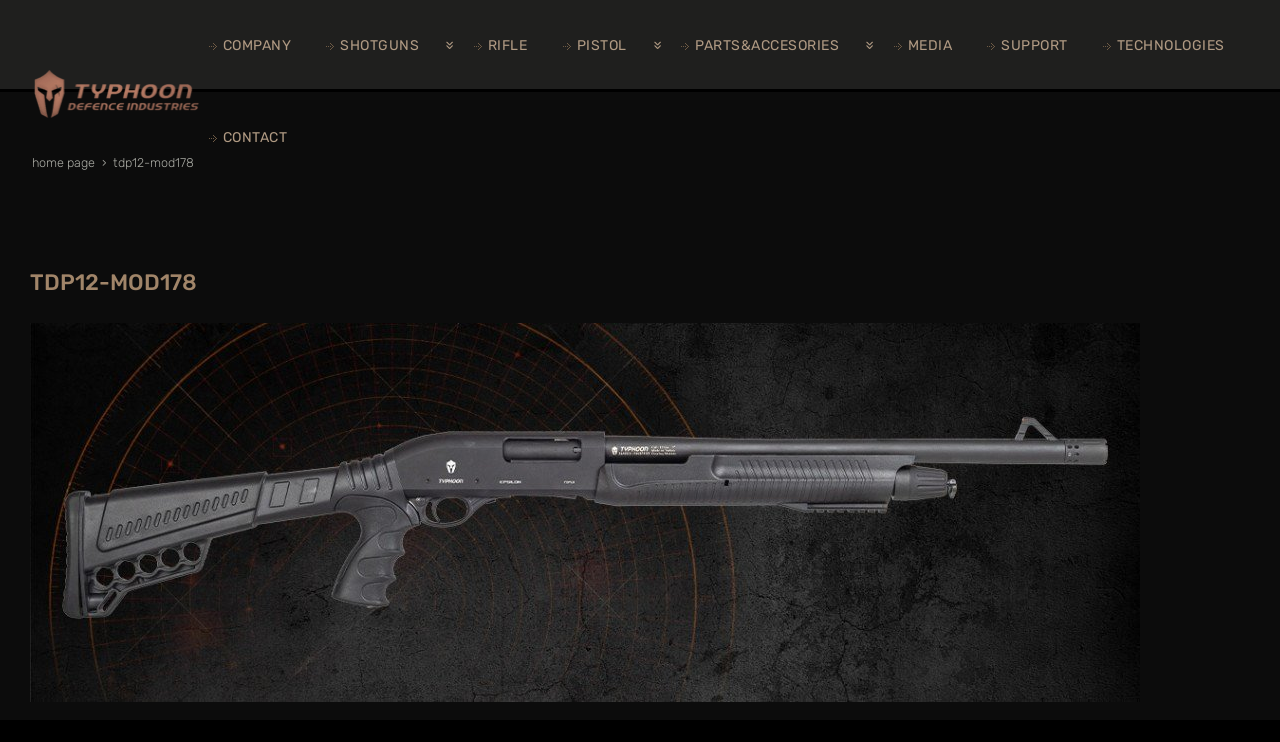

--- FILE ---
content_type: text/html; charset=UTF-8
request_url: https://www.typhoondefence.com/tdp12-mod178
body_size: 18623
content:
<!DOCTYPE html> <html class="sayfa-turu-tek-sayfa sayfa-dili-en ust-bar-bos ust-serit-sol-dolu ust-serit-sag-dolu banner-ust-bos banner-ust-2-bos banner-ust-3-bos orta-ust-bos orta-ust-2-bos orta-ust-3-bos orta-alt-bos orta-alt-2-bos orta-alt-3-bos govde-ust-bos sol-bos sag-bos govde-alt-dolu banner-alt-dolu banner-alt-2-bos banner-alt-3-bos footer-dolu" lang="en" data-page-id="308602" data-site-id="1368" data-is-eticaret="0" data-is-ssl="1"> <head> <meta name="viewport" content="width=device-width, initial-scale=1"> <title>TDP12-MOD178</title> <meta name="description" content="TDP12-MOD178"> <link rel="icon" href="https://d25tea7qfcsjlw.cloudfront.net/1368/p/favicon-6163dfc60c73a.png"> <link rel="apple-touch-icon" href="https://d25tea7qfcsjlw.cloudfront.net/1368/p/favicon-6163dfc60c73a.png"> <link rel="canonical" href="https://www.typhoondefence.com/tdp12-mod178"> <meta name="robots" content="all"> <meta name="google-site-verification" content="cP7cV3kiGtAoR_uQEvR_doGLyPw2YSuYvugyix4R-dI"> <style> .oa{opacity:0;transition:opacity .7s ease-in-out,transform .7s ease-in-out;transform:translate(0,40px)}.oated{opacity:1;transform:translate(0)}@media(min-width:768px){.item:nth-child(2){transition-delay:100ms}.item:nth-child(3){transition-delay:250ms}.item:nth-child(4){transition-delay:400ms}.item:nth-child(5){transition-delay:550ms}.item:nth-child(6){transition-delay:700ms}.item:nth-child(7){transition-delay:850ms}.item:nth-child(8){transition-delay:1000ms}.item:nth-child(9){transition-delay:1150ms}.item:nth-child(10){transition-delay:1300ms}}.scroll-sentinel{position:absolute;top:0;left:0;height:1px;width:1px}@view-transition{navigation:auto}::view-transition-old(root){animation:fade-out-root 0.3s ease-out}::view-transition-new(root){animation:fade-in-root 0.3s ease-out}@keyframes fade-out-root{to{opacity:0}}@keyframes fade-in-root{from{opacity:0}}html{font-size:14px;font-family:Arial;line-height:1.42857143;scroll-behavior:smooth;text-size-adjust:none}body{margin:0;font-size:1rem;min-height:100vh}#bolum-orta-govde{margin-bottom:2em}html.sayfa-dili-ar #canvas,html.sayfa-dili-fa #canvas{direction:rtl}html.sayfa-dili-ar .carousel,html.sayfa-dili-fa .carousel{direction:ltr}html.sayfa-dili-ar .carousel .item,html.sayfa-dili-fa .carousel .item{direction:rtl}body,h1,h2,h3,h4,p,figure,blockquote,dl,dd{margin-block-end:0}h1,h2,h3,h4{text-wrap:balance}h1{font-size:2rem}h2{font-size:1.8rem}h3{font-size:1.6rem}h4{font-size:1.4rem}h5{font-size:1.2rem}h6{font-size:1.1rem}h1,h2,h3{margin-top:30px;margin-bottom:20px}h4,h5,h6{margin-top:30px;margin-bottom:10px}div.modul-baslik{font-size:1.2rem;font-weight:700;margin:30px 0}#kunye{text-align:center}.slayt.isGizliBasliklar .itemBaslik,.blog.isGizliBasliklar .itemBaslik,.sekme.isGizliBasliklar .itemBaslik,.carousel.isGizliBasliklar .itemBaslik{display:none}.bpLogo a{color:inherit}.bpLogo a:hover{text-decoration:underline}p{margin:30px 0;text-wrap:pretty}#konum-govde p{margin-top:0}.devami{clear:both}a{background-color:#fff0;text-decoration:none}a:hover{text-decoration:underline}a:active,a:hover{outline:0}.itemBaslik a{color:inherit;text-decoration:inherit}.clicktogo{cursor:pointer}img{vertical-align:middle;display:inline-block;max-width:100%;height:auto}img[style*="right"]{margin:0 0 5px 10px}img[style*="left"]{margin:0 10px 5px 0}#bolum-orta-govde img[style*="right"]{margin:0 0 10px 30px}#bolum-orta-govde img[style*="left"]{margin:0 30px 10px 0}@media(min-width:768px){.figureLeft,.figureRight{max-width:50%}.figureLeft p,.figureRight p{margin-bottom:10px;margin-top:0}.figureLeft{float:left}.figureLeft p{margin-right:30px}.figureRight{float:right}.figureRight p{margin-left:30px}}.figureCenter p{text-align:center}.itemFigure p{margin-bottom:15px}hr{margin-top:20px;margin-bottom:20px;border:0;border-top:1px solid rgb(255 255 255 / .5);-moz-box-sizing:content-box;box-sizing:content-box;height:0;clear:both}ul,ol{margin-top:0;margin-bottom:30px;list-style-position:inside;padding:0}ul ul,ol ul,ul ol,ol ol{padding-left:30px}#konum-govde li{margin:10px 0}li p{margin:0;display:inline}table ul,table ol{margin-bottom:0}blockquote{padding:10px 20px;margin:0 0 30px;font-size:17.5px;border-left:5px solid;border-left-color:rgb(255 255 255 / .5)}blockquote p{text-align:left}blockquote p:last-child,blockquote ul:last-child,blockquote ol:last-child{margin-bottom:0}b,strong{font-weight:700}small{font-size:.8rem}sub,sup{font-size:.75rem;line-height:0;position:relative;vertical-align:baseline}sup{top:-.5em}sub{bottom:-.25em}pre{overflow:auto}code,pre{font-family:monospace,monospace;font-size:1em}.statusbar-tooltip{position:fixed;bottom:0;left:0;background:#222;color:#ccc;padding:2px 10px;font-size:12px;line-height:16px;z-index:9999;display:none;pointer-events:none;border-top-right-radius:4px;font-family:system-ui,-apple-system,sans-serif}@media screen and (min-width:992px){.konum{display:flex;flex-wrap:wrap;gap:0 30px;justify-content:space-between}#bolum-ust .konum,.bolum-kolon-dikey .konum{display:block}#bolum-ust .modul,.bolum-kolon-dikey .modul{width:auto}.modul{width:100%}.modul-flex{align-self:flex-start}.modul-flex-25{width:calc(25% - 30px)}.modul-flex-33{width:calc(33.333333% - 30px)}.modul-flex-50{width:calc(50% - 30px)}.modul-flex-66{width:calc(66.6666% - 30px)}.modul-flex-75{width:calc(75% - 30px)}}*,*::before,*::after{box-sizing:border-box}.bolum-konteyner{margin-right:auto;margin-left:auto;padding-left:30px;padding-right:30px;max-width:100%}.bolum-satir{margin-left:-30px;margin-right:-30px;display:flex;flex-wrap:wrap}.bolum-kolon{width:100%;padding-left:30px;padding-right:30px;position:relative}.clearfix:before,.clearfix:after,.bolum-konteyner:before,.bolum-konteyner:after,.bolum-satir:before,.bolum-satir:after,#kategori-giris-yazisi:after,#kategoriIcerikListe:after{content:" ";display:block;height:0}html.sol-bos.sag-bos #bolum-orta-sol,html.sol-bos.sag-bos #bolum-orta-sag,html.sol-bos.sag-dolu #bolum-orta-sol,html.sag-bos.sol-dolu #bolum-orta-sag{display:none}html.sol-bos.sag-bos #bolum-orta-govde,#bolum-orta-ust .bolum-kolon,#bolum-orta-alt .bolum-kolon,#bolum-footer{width:100%}#konum-govde-alt{clear:both}@media (max-width:991px){#canvas .desktop-only{display:none}}@media (min-width:992px){#canvas .mobile-only{display:none}}@media (min-width:768px){html.sag-bos.sol-dolu #bolum-orta-sol{width:35%;order:-1}html.sag-bos.sol-dolu #bolum-orta-govde{width:65%}html.sol-bos.sag-dolu #bolum-orta-sag{width:35%}html.sol-bos.sag-dolu #bolum-orta-govde{width:65%}html.sag-dolu.sol-dolu #bolum-orta-sol,html.sag-dolu.sol-dolu #bolum-orta-sag{width:50%}html.sag-dolu.sol-dolu #bolum-orta-sol{order:-1}html.sag-dolu.sol-dolu #bolum-orta-govde{width:100%;order:1}}@media (min-width:992px){html.sag-bos.sol-dolu #bolum-orta-sol{width:35%;order:-1}html.sag-bos.sol-dolu #bolum-orta-govde{width:65%}html.sol-bos.sag-dolu #bolum-orta-sag{width:35%}html.sol-bos.sag-dolu #bolum-orta-govde{width:65%}html.sag-dolu.sol-dolu #bolum-orta-sol,html.sag-dolu.sol-dolu #bolum-orta-sag{width:35%}html.sag-dolu.sol-dolu #bolum-orta-sol{order:-1}html.sag-dolu.sol-dolu #bolum-orta-govde{width:65%;order:0}}@media (min-width:1200px){html.sag-bos.sol-dolu #bolum-orta-sol{width:25%;order:-1}html.sag-bos.sol-dolu #bolum-orta-govde{width:75%}html.sol-bos.sag-dolu #bolum-orta-sag{width:25%}html.sol-bos.sag-dolu #bolum-orta-govde{width:75%}html.sag-dolu.sol-dolu #bolum-orta-sol{width:20%;order:-1}html.sag-dolu.sol-dolu #bolum-orta-sag{width:20%}html.sag-dolu.sol-dolu #bolum-orta-govde{width:60%;order:0}}@media (min-width:1440px){.bolum-konteyner{width:1380px}}#bolum-ust-bar{width:100%}#bolum-ust .modul-baslik{display:none}#bolum-ust ul{margin:0;padding:0}#bolum-ust-bar li{list-style:none;margin:0;padding:0;display:inline-block;margin-right:5px}#bolum-ust li:last-child{margin-right:0}#bolum-ust-bar p{margin:0;font:.9rem}#bolum-ust-serit{width:100%}#bolum-ust-serit .bolum-kolon{width:100%}#bolum-ust-serit-yerlesim{display:flex;justify-content:space-between;align-items:center}#bolum-ust-serit-sol{flex-grow:2}#bolum-ust-serit-dugmeler{position:relative;font-family:Arial,Helvetica,"Segoe UI Symbol",sans-serif}#bolum-ust-serit .modul{float:left;margin:0}#bolum-ust-serit p{margin:0}#bolum-ust-serit-dugmeler button{border:none}#canvasToggle{background:none}#dugme-google-arama{cursor:pointer;background:none;color:inherit}#dugme-google-arama:after{content:"\26B2";font-weight:700;transform:rotate(-45deg);font-size:1.4rem;line-height:1.6rem;display:inline-block}@media (max-width:768px){#bolum-ust-serit-sol{max-width:75%}}#bolum-footer .bolum-kolon{width:100%}.bpLogo{text-align:center}.bpLogo a:hover{text-decoration:none}#offCanvas{position:fixed;top:0;right:-260px;width:260px;height:100%;background-color:#fff;box-shadow:-2px 0 5px rgb(0 0 0 / .1);transition:right 0.5s ease;overflow-y:auto;z-index:1000}#offCanvas.isOpen{right:0}.canvas-overlay{position:fixed;top:0;left:0;right:0;bottom:0;background-color:rgb(0 0 0 / .7);z-index:999;visibility:hidden;opacity:0;transition:opacity .5s}.canvas-overlay.isOpen{visibility:visible;opacity:1}#offCanvas ul{margin:0;padding:0;display:block}#offCanvas li{display:block}#offCanvas a{display:block;padding:2px 10px}#offCanvas ul ul{margin-left:1em}#offCanvas .modul-ic{margin-bottom:1em}#offCanvas .modul-baslik{margin:5px 10px;font-size:1.2em}@media (min-width:992px){#bolum-ust-serit #canvasToggle{display:none}#offCanvas{display:none}}@media (max-width:991px){#bolum-ust-serit-dugmeler #dugme-google-arama,#bolum-ust-serit-dugmeler #navGlobe,#bolum-ust .modul-menu{display:none}}#offCanvas .menuVar>a:after{content:'-';float:right}#offCanvas .menuVar.menuClosed>a span{opacity:1}#offCanvas .menuVar.menuClosed a:after{content:'\25BE'}#offCanvas .menuVar.menuClosed ul{display:none}.modul-menu ul,.modul-kategori ul{margin:0;padding:0;list-style:none}.modul-menu a:hover,.modul-menu a:focus,.modul-kategori li a:hover,.modul-kategori li a:focus{outline:0;text-decoration:none}.bolum-kolon-dikey .modul-menu ul ul{max-height:0;overflow:hidden;opacity:0;transform:translateY(-10px);transition:max-height 0.5s ease,opacity 0.4s ease,transform 0.4s ease}.bolum-kolon-dikey .modul-menu li.aktif>ul,.bolum-kolon-dikey .modul-menu li.submenu-open>ul,.bolum-kolon-dikey .modul-menu li:hover>ul{max-height:1000px;opacity:1;transform:translateY(0);margin:1rem}.bolum-kolon-dikey .menuVar>a span::after{content:"►";margin-left:6px;font-size:.6em;display:inline-block;transition:transform 0.4s ease}.bolum-kolon-dikey .menuVar.aktif>a span::after,.bolum-kolon-dikey .menuVar.submenu-open>a span::after,.bolum-kolon-dikey .menuVar:hover>a span::after{content:"►";transform:rotate(90deg)}.modul-menu li a,.modul-kategori li a{display:block}#canvasToggle:after{content:'\2261';font-size:2.5rem}.isOpen #canvasToggle:after{content:'\00D7'}#canvasToggle:focus{outline:none}.bolum-kolon-yatay .modul-menu .modul-ic{position:relative;z-index:1;width:100%}.bolum-kolon-yatay .modul-menu .modul-ic>ul{display:flex;flex-wrap:wrap}.bolum-kolon-yatay .modul-menu .modul-ic>ul>li{flex:1 1 auto}.bolum-kolon-yatay .modul-menu ul{min-width:100%}.bolum-kolon-yatay .modul-menu ul ul{position:absolute;visibility:hidden;opacity:0}.bolum-kolon-yatay .modul-menu ul ul ul{left:100%;top:0;min-width:inherit}.bolum-kolon-yatay .modul-menu .modul-ic>ul>li:nth-last-child(-n+3)>ul ul{left:auto;right:100%}.bolum-kolon-yatay .modul-menu li,#bolum-ust .modul-menu li{display:block;position:relative}.bolum-kolon-yatay .modul-menu li:hover>ul{visibility:visible;opacity:1;animation:fadeInDown 1s ease-out}.bolum-kolon-yatay .modul-menu a{white-space:nowrap;display:block}.bolum-kolon-yatay .modul-menu a:hover{text-decoration:none}@keyframes fadeInDown{from{opacity:0;visibility:hidden;transform:translateY(-10px)}to{opacity:1;visibility:visible;transform:translateY(0)}}@media (pointer:coarse){.bolum-kolon-yatay .modul-menu li.submenu-open>ul{visibility:visible;opacity:1;animation:fadeInDown 1s ease-out}}#gOverlay{display:block;visibility:hidden;opacity:0;position:fixed;z-index:2;background-color:rgb(0 0 0 / .9);background-position:center;background-repeat:no-repeat;background-size:contain;top:0;left:0;right:0;bottom:0;transition:all 1s}.sayfa-turu-urun #gOverlay{background-color:#fff;cursor:pointer}@media(max-width:992px){#gOverlay{background-size:contain}}#gOverlay.open{visibility:visible;opacity:1}#gOverlay .prev,#gOverlay .next{cursor:pointer;position:absolute;top:50%;transform:translateY(-50%);text-decoration:none;font-size:60px;line-height:80px;color:#fff;text-shadow:1px 1px 4px rgb(0 0 0 / .8)}#gOverlay .prev{left:3%}#gOverlay .prev:before{content:"\276e"}#gOverlay .next{right:3%}#gOverlay .next:before{content:"\276f"}#gOverlay:before{position:absolute;right:20px;top:20px;color:#fff;content:'×';padding:15px;border-radius:50%;font-weight:700;font-size:30px;line-height:20px;text-shadow:1px 1px 2px rgb(0 0 0 / .8);cursor:pointer}#gOverlayContent{opacity:0;visibility:hidden;transition:opacity 1.5s .5s;position:absolute;left:50%;transform:translateX(-50%);bottom:10px;font-size:1rem;display:block;padding:5px 15px;border-radius:4px;background:rgb(0 0 0 / .8);color:#fff}#gOverlay.open #gOverlayContent{opacity:1;visibility:visible}#gOverlayContent p:last-child{margin-bottom:0}@media(max-width:991px){#gOverlayContent{width:100%;left:0;transform:none;text-align:center}}.buyuyen{cursor:zoom-in;display:inline-block}.buyuyen img{transition:transform .5s}.buyuyen:hover img{transform:scale(1.02)}iframe{width:100%;height:auto;border:none}.embedResponsive{position:relative;display:block;height:0;padding:0;overflow:hidden}.embedResponsive .embedResponsiveItem,.embedResponsive iframe,.embedResponsive embed,.embedResponsive object,.embedResponsive video,.embedResponsive .youtube-placeholder{position:absolute;top:0;left:0;bottom:0;height:100%;width:100%;border:0}.embedResponsive16by9{padding-bottom:56.25%}.embedResponsive4by3{padding-bottom:75%}.embedResponsive1by1{padding-bottom:100%}#konum-govde .embedResponsive{margin-bottom:1rem}table{background-color:#fff0;margin-bottom:30px;border-spacing:0;border-collapse:collapse;width:100%}td,th{padding:0}table p{margin:0}caption{padding-top:8px;padding-bottom:8px;text-align:left}th{text-align:left}table>thead>tr>th,table>tbody>tr>th,table>tfoot>tr>th,table>thead>tr>td,table>tbody>tr>td,table>tfoot>tr>td{padding:8px;line-height:1.42857143;vertical-align:top}table>thead>tr>th{vertical-align:bottom}.breadcrumb{list-style:none;margin:30px 0;padding:0;font-size:.9rem;color:inherit}.breadcrumb li{display:inline-block;margin:2px}.breadcrumb li:after{content:'›';display:inline-block;margin-left:4px}.breadcrumb li:last-child:after{content:'';display:none}.breadcrumb li a{color:inherit;text-transform:lowercase}.sutun .frameInner{display:flex;justify-content:space-between;flex-wrap:wrap}.sutun .item{margin-bottom:30px;width:100%}.sutun .itemBaslik{margin-top:0}#konum-banner-ust .modul-grup-icerik .modul-ic,#konum-banner-alt .modul-grup-icerik .modul-ic{padding:0 30px}@media screen and (min-width:360px){.sutun .itemBaslik{overflow:hidden;text-overflow:ellipsis}}@media screen and (min-width:768px){.sutun.max2 .item,.sutun.max4 .item{width:calc(50% - 15px)}.sutun.max3 .item,.sutun.max5 .item,.sutun.max6 .item{width:calc((100% - 2 * 30px) / 3)}}@media screen and (min-width:992px){.sutun.max3 .item{width:calc((100% - 2 * 30px) / 3)}.sutun.max4 .item{width:calc((100% - 3 * 20px) / 4)}.sutun.max5 .item{width:calc((100% - 4 * 20px) / 5)}.sutun.max6 .item{width:calc((100% - 5 * 15px) / 6)}}#konum-sol .sutun .item,#konum-sag .sutun .item{width:100%}@font-face{font-family:'Rubik';font-style:normal;font-weight:300;src:url(https://fonts.gstatic.com/s/rubik/v23/iJWKBXyIfDnIV7nMrXyi0A.woff2) format('woff2');unicode-range:U+0460-052F,U+1C80-1C88,U+20B4,U+2DE0-2DFF,U+A640-A69F,U+FE2E-FE2F}@font-face{font-family:'Rubik';font-style:normal;font-weight:300;src:url(https://fonts.gstatic.com/s/rubik/v23/iJWKBXyIfDnIV7nFrXyi0A.woff2) format('woff2');unicode-range:U+0301,U+0400-045F,U+0490-0491,U+04B0-04B1,U+2116}@font-face{font-family:'Rubik';font-style:normal;font-weight:300;src:url(https://fonts.gstatic.com/s/rubik/v23/iJWKBXyIfDnIV7nDrXyi0A.woff2) format('woff2');unicode-range:U+0590-05FF,U+200C-2010,U+20AA,U+25CC,U+FB1D-FB4F}@font-face{font-family:'Rubik';font-style:normal;font-weight:300;src:url(https://fonts.gstatic.com/s/rubik/v23/iJWKBXyIfDnIV7nPrXyi0A.woff2) format('woff2');unicode-range:U+0100-024F,U+0259,U+1E00-1EFF,U+2020,U+20A0-20AB,U+20AD-20CF,U+2113,U+2C60-2C7F,U+A720-A7FF}@font-face{font-family:'Rubik';font-style:normal;font-weight:300;src:url(https://fonts.gstatic.com/s/rubik/v23/iJWKBXyIfDnIV7nBrXw.woff2) format('woff2');unicode-range:U+0000-00FF,U+0131,U+0152-0153,U+02BB-02BC,U+02C6,U+02DA,U+02DC,U+2000-206F,U+2074,U+20AC,U+2122,U+2191,U+2193,U+2212,U+2215,U+FEFF,U+FFFD}@font-face{font-family:'Rubik';font-style:normal;font-weight:400;src:url(https://fonts.gstatic.com/s/rubik/v23/iJWKBXyIfDnIV7nMrXyi0A.woff2) format('woff2');unicode-range:U+0460-052F,U+1C80-1C88,U+20B4,U+2DE0-2DFF,U+A640-A69F,U+FE2E-FE2F}@font-face{font-family:'Rubik';font-style:normal;font-weight:400;src:url(https://fonts.gstatic.com/s/rubik/v23/iJWKBXyIfDnIV7nFrXyi0A.woff2) format('woff2');unicode-range:U+0301,U+0400-045F,U+0490-0491,U+04B0-04B1,U+2116}@font-face{font-family:'Rubik';font-style:normal;font-weight:400;src:url(https://fonts.gstatic.com/s/rubik/v23/iJWKBXyIfDnIV7nDrXyi0A.woff2) format('woff2');unicode-range:U+0590-05FF,U+200C-2010,U+20AA,U+25CC,U+FB1D-FB4F}@font-face{font-family:'Rubik';font-style:normal;font-weight:400;src:url(https://fonts.gstatic.com/s/rubik/v23/iJWKBXyIfDnIV7nPrXyi0A.woff2) format('woff2');unicode-range:U+0100-024F,U+0259,U+1E00-1EFF,U+2020,U+20A0-20AB,U+20AD-20CF,U+2113,U+2C60-2C7F,U+A720-A7FF}@font-face{font-family:'Rubik';font-style:normal;font-weight:400;src:url(https://fonts.gstatic.com/s/rubik/v23/iJWKBXyIfDnIV7nBrXw.woff2) format('woff2');unicode-range:U+0000-00FF,U+0131,U+0152-0153,U+02BB-02BC,U+02C6,U+02DA,U+02DC,U+2000-206F,U+2074,U+20AC,U+2122,U+2191,U+2193,U+2212,U+2215,U+FEFF,U+FFFD}@font-face{font-family:'Rubik';font-style:normal;font-weight:500;src:url(https://fonts.gstatic.com/s/rubik/v23/iJWKBXyIfDnIV7nMrXyi0A.woff2) format('woff2');unicode-range:U+0460-052F,U+1C80-1C88,U+20B4,U+2DE0-2DFF,U+A640-A69F,U+FE2E-FE2F}@font-face{font-family:'Rubik';font-style:normal;font-weight:500;src:url(https://fonts.gstatic.com/s/rubik/v23/iJWKBXyIfDnIV7nFrXyi0A.woff2) format('woff2');unicode-range:U+0301,U+0400-045F,U+0490-0491,U+04B0-04B1,U+2116}@font-face{font-family:'Rubik';font-style:normal;font-weight:500;src:url(https://fonts.gstatic.com/s/rubik/v23/iJWKBXyIfDnIV7nDrXyi0A.woff2) format('woff2');unicode-range:U+0590-05FF,U+200C-2010,U+20AA,U+25CC,U+FB1D-FB4F}@font-face{font-family:'Rubik';font-style:normal;font-weight:500;src:url(https://fonts.gstatic.com/s/rubik/v23/iJWKBXyIfDnIV7nPrXyi0A.woff2) format('woff2');unicode-range:U+0100-024F,U+0259,U+1E00-1EFF,U+2020,U+20A0-20AB,U+20AD-20CF,U+2113,U+2C60-2C7F,U+A720-A7FF}@font-face{font-family:'Rubik';font-style:normal;font-weight:500;src:url(https://fonts.gstatic.com/s/rubik/v23/iJWKBXyIfDnIV7nBrXw.woff2) format('woff2');unicode-range:U+0000-00FF,U+0131,U+0152-0153,U+02BB-02BC,U+02C6,U+02DA,U+02DC,U+2000-206F,U+2074,U+20AC,U+2122,U+2191,U+2193,U+2212,U+2215,U+FEFF,U+FFFD}@font-face{font-family:'Rubik';font-style:normal;font-weight:700;src:url(https://fonts.gstatic.com/s/rubik/v23/iJWKBXyIfDnIV7nMrXyi0A.woff2) format('woff2');unicode-range:U+0460-052F,U+1C80-1C88,U+20B4,U+2DE0-2DFF,U+A640-A69F,U+FE2E-FE2F}@font-face{font-family:'Rubik';font-style:normal;font-weight:700;src:url(https://fonts.gstatic.com/s/rubik/v23/iJWKBXyIfDnIV7nFrXyi0A.woff2) format('woff2');unicode-range:U+0301,U+0400-045F,U+0490-0491,U+04B0-04B1,U+2116}@font-face{font-family:'Rubik';font-style:normal;font-weight:700;src:url(https://fonts.gstatic.com/s/rubik/v23/iJWKBXyIfDnIV7nDrXyi0A.woff2) format('woff2');unicode-range:U+0590-05FF,U+200C-2010,U+20AA,U+25CC,U+FB1D-FB4F}@font-face{font-family:'Rubik';font-style:normal;font-weight:700;src:url(https://fonts.gstatic.com/s/rubik/v23/iJWKBXyIfDnIV7nPrXyi0A.woff2) format('woff2');unicode-range:U+0100-024F,U+0259,U+1E00-1EFF,U+2020,U+20A0-20AB,U+20AD-20CF,U+2113,U+2C60-2C7F,U+A720-A7FF}@font-face{font-family:'Rubik';font-style:normal;font-weight:700;src:url(https://fonts.gstatic.com/s/rubik/v23/iJWKBXyIfDnIV7nBrXw.woff2) format('woff2');unicode-range:U+0000-00FF,U+0131,U+0152-0153,U+02BB-02BC,U+02C6,U+02DA,U+02DC,U+2000-206F,U+2074,U+20AC,U+2122,U+2191,U+2193,U+2212,U+2215,U+FEFF,U+FFFD}@font-face{font-family:'Rubik';font-style:normal;font-weight:900;src:url(https://fonts.gstatic.com/s/rubik/v23/iJWKBXyIfDnIV7nMrXyi0A.woff2) format('woff2');unicode-range:U+0460-052F,U+1C80-1C88,U+20B4,U+2DE0-2DFF,U+A640-A69F,U+FE2E-FE2F}@font-face{font-family:'Rubik';font-style:normal;font-weight:900;src:url(https://fonts.gstatic.com/s/rubik/v23/iJWKBXyIfDnIV7nFrXyi0A.woff2) format('woff2');unicode-range:U+0301,U+0400-045F,U+0490-0491,U+04B0-04B1,U+2116}@font-face{font-family:'Rubik';font-style:normal;font-weight:900;src:url(https://fonts.gstatic.com/s/rubik/v23/iJWKBXyIfDnIV7nDrXyi0A.woff2) format('woff2');unicode-range:U+0590-05FF,U+200C-2010,U+20AA,U+25CC,U+FB1D-FB4F}@font-face{font-family:'Rubik';font-style:normal;font-weight:900;src:url(https://fonts.gstatic.com/s/rubik/v23/iJWKBXyIfDnIV7nPrXyi0A.woff2) format('woff2');unicode-range:U+0100-024F,U+0259,U+1E00-1EFF,U+2020,U+20A0-20AB,U+20AD-20CF,U+2113,U+2C60-2C7F,U+A720-A7FF}@font-face{font-family:'Rubik';font-style:normal;font-weight:900;src:url(https://fonts.gstatic.com/s/rubik/v23/iJWKBXyIfDnIV7nBrXw.woff2) format('woff2');unicode-range:U+0000-00FF,U+0131,U+0152-0153,U+02BB-02BC,U+02C6,U+02DA,U+02DC,U+2000-206F,U+2074,U+20AC,U+2122,U+2191,U+2193,U+2212,U+2215,U+FEFF,U+FFFD}#bolum-orta h1{line-height:80px!important}#sayfa-ana-baslik{margin-bottom:0}#konum-govde-ust .modul-esnek{min-height:80px}#konum-govde-ust .modul-esnek a{width:20%!important}#konum-govde-ust .modul-esnek .baslik{text-align:center!important}body{font-family:'Rubik',sans-serif;font-weight:300;font-size:1.2rem;background:#000}strong,b{font-weight:700}h1,h2,h3,h4,h5,h6{font-weight:700;color:#635241;margin-top:0}p{margin:0 0 27px}a{color:#6e5a46}.devami a{color:#fff;transition:background 0.5s;padding:5px 10px;font-weight:400;font-size:.9rem;border-left:4px solid #eee}.devami a:after{display:inline-block;content:' >>';margin-left:10px;font-weight:400}.devami a:hover{text-decoration:none}#kategori-sayfalandirma{font-weight:700}#kategori-sayfalandirma a{color:#6e4d2e}#kategori-sayfalandirma li:first-child a{color:#fff}@media (max-width:768px){#bolum-ust-bar{display:none}}#bolum-ust-bar .itemBaslik{display:none}#bolum-ust-bar .itemIcerik a{color:#333}#bolum-ust-serit .modul-menu ul li ul{margin-left:-100px}#bolum-ust-serit .modul-menu ul li ul li ul{margin-left:0}#bolum-ust-serit{background:#1f1f1e;font-weight:400;font-size:1.1rem;height:92px;line-height:92px;border-bottom:3px solid #000}#bolum-ust-serit .bolum-konteyner{width:1500px;max-width:100%}#bolum-ust-serit .modul-menu .modul-ic>ul>li{padding:0 10px}#bolum-ust-serit .modul-menu .modul-ic>ul>li.menuVar>a>span:after{content:" »";float:right;margin-left:10px;display:inline-block;transform:rotate(90deg)}#bolum-ust-serit .modul-menu .modul-ic>ul>li>a{color:#b09a83;letter-spacing:.5px;background:url(//d25tea7qfcsjlw.cloudfront.net/1368/p/11408.png) center left no-repeat;padding-left:10px;font-size:14px}#bolum-ust-serit .modul-menu .modul-ic>ul>li>a span{padding:4px;transition:all 0.6s}#bolum-ust-serit .modul-menu .modul-ic>ul>li.aktif>a{color:#f7f5f3;background:url(//d25tea7qfcsjlw.cloudfront.net/1368/p/11409.png) center left no-repeat}#bolum-ust-serit .modul-menu .modul-ic>ul>li:hover>a{color:#f7f5f3;background:url(//d25tea7qfcsjlw.cloudfront.net/1368/p/11409.png) center left no-repeat}#bolum-ust-serit .modul-menu ul ul{background:#1f1f1e url(//d25tea7qfcsjlw.cloudfront.net/1368/p/11397.jpg) bottom no-repeat;line-height:30px;padding:10px 0;padding:15px 0 55px 0;background-size:100%}#bolum-ust-serit .modul-menu ul ul li{font-size:1rem;padding:0 10px}#bolum-ust-serit .modul-menu ul ul li a{color:#baa793;background:url(//d25tea7qfcsjlw.cloudfront.net/1368/p/11408.png) center left no-repeat;padding-left:20px;line-height:35px;text-transform:uppercase;font-size:1rem;width:216px}#bolum-ust-serit .modul-menu ul ul li:hover a,#bolum-ust-serit .modul-menu ul ul li.aktif a{color:#e2dbd5;background:url(//d25tea7qfcsjlw.cloudfront.net/1368/p/11409.png) center left no-repeat}#bolum-ust-serit #bolum-ust-serit-dugmeler{line-height:1.6rem;padding-top:22px}#bolum-ust-serit #bolum-ust-serit-dugmeler #canvasToggle{padding:2px 9px 0 9px;border-radius:3px;color:#fff;background:#6e5a46;margin-top:10px}#bolum-banner-ust .modul-esnek p{text-align:center}#bolum-ust-serit-dugmeler #dugme-google-arama{display:none}@media (min-width:768px){html.ust-bar-bos.banner-ust-dolu #bolum-ust-serit{width:100%;transition:top 1s}html.scrolled #bolum-ust-serit{position:static}}#konum-govde-ust .modul-esnek .modul-baslik{text-align:center}#konum-govde-ust .modul-esnek a{padding:10px;background:#6e5a46;color:#fff;width:100px;height:45px;float:left;font-size:12px;border:1px solid #8b735a;text-align:center}#konum-govde-ust .modul-esnek p{margin-left:30px}#konum-govde-alt .modul-menu ul li a{padding:10px;background:#6e5a46;color:#fff;margin:10px;float:left;font-size:13px}#konum-govde-ust .modul-esnek ul li a:hover{background:#4d2701;text-decoration:none}#konum-govde-alt .modul-menu ul li a:hover{background:#4d2701;text-decoration:none}#konum-govde-ust .modul-esnek ul{list-style:none}#konum-govde-ust .bolum-konteyner{width:1000px;max-width:100%}#konum-govde-alt .modul-esnek ul li a:hover{background:#4d2701;text-decoration:none}#konum-govde-alt .modul-esnek ul{list-style:none;display:inline-block;height:120px}#konum-govde-alt .modul-esnek a{padding:10px;background:#6e5a46;color:#fff;margin:10px;width:190px;float:left;font-size:13px;height:30px}#bolum-banner-ust .modul-esnek{line-height:58px;min-height:87px;background:url(//d25tea7qfcsjlw.cloudfront.net/1368/p/11406.png) center bottom no-repeat}@media (max-width:991px){#bolum-banner-ust .modul-esnek{line-height:1rem}}#bolum-banner-ust .modul-esnek p{margin:0}.sSlider .content{transform:none;left:50%;width:50%;top:65%;padding:0}@media (max-width:991px){.sSlider .content{width:100%}}.sSlider .content a{background:url() no-repeat;height:45px;width:173px;display:block;padding-left:25px;line-height:45px;color:#fff;text-transform:uppercase;font-size:1rem;font-weight:600;margin-left:5px;text-decoration:none}.sSlider .content a:hover{background:#ecdf0f;color:#000}.sSlider h1,.sSlider h2,.sSlider h3,.sSlider h4,.sSlider h5,.sSlider h6,.sSlider p{color:#d5d5d5;padding:5px;text-transform:uppercase}.sSlider h1{font-size:2.2rem;font-weight:400;color:#6e5a46}.sSlider h2,.sSlider h3,.sSlider h4,.sSlider h5,.sSlider h6{font-weight:200;font-size:1.2rem;background:#6e5a46;line-height:1.8rem;padding-left:15px;color:#909288}.sSlider .np{background:url(//d25tea7qfcsjlw.cloudfront.net/1368/p/11398.png) no-repeat;width:66px;height:21px;transition:background 0.3s}@media (max-width:767px){.sSlider .np{line-height:1.7rem;font-size:1.7rem;top:50%}}.sSlider .np:after,.sSlider .np:before{display:none}.sSlider .next{background-position:right;right:4%}.sSlider .prev{left:4%}.sSlider .controls div{border-color:#542B01}.sSlider .controls div.active{background-color:#542B01}#bolum-orta-ust{background:url(//d25tea7qfcsjlw.cloudfront.net/1368/p/11405.png) center top repeat;font-size:1.3rem;letter-spacing:1px;line-height:2rem;font-weight:300}@media (max-width:768px){#bolum-orta-ust{line-height:1.2rem;font-size:1rem}}#bolum-orta-ust .modul-grup-icerik{color:#a9aaa3;text-transform:uppercase}#bolum-orta-ust .modul-grup-icerik .np{font-size:14px;line-height:20px;padding:5px 10px;background:#6e5a46;top:50%;color:#fff;border-radius:50%}#bolum-orta-ust .modul-grup-icerik .prev{left:0%}#bolum-orta-ust .modul-grup-icerik .next{right:0}#bolum-orta-ust .modul-grup-icerik img{border:6px solid #6e5a46}#bolum-orta-ust .modul-grup-icerik .itemBaslik{color:#a18569;font-size:1rem;line-height:1.2rem;font-weight:400;margin-bottom:10px}#bolum-orta-ust .modul-grup-icerik .itemIcerik{line-height:1.2rem;font-weight:300}#bolum-orta-ust .modul-grup-icerik .itemIcerik p{margin-bottom:15px}#bolum-orta-ust .modul-baslik{font-size:3rem}#bolum-orta{background:#0c0c0c;color:#a9aaa3;padding-top:30px}#bolum-orta .sutun .itemBaslik{color:#635241;font-size:1.2rem}#bolum-orta .sutun .itemIcerik{font-size:1rem}#bolum-orta .sutun .itemIcerik img{padding:10px;transition:background 0.8s}#bolum-orta h1{font-size:1.6rem;line-height:80px;color:#a18569;font-weight:500;text-transform:uppercase}#bolum-orta .modul-baslik{font-size:1.5rem;color:#a18569;font-weight:400}#bolum-orta #kategori-icerik-turu-liste ul li{list-style:none;float:left;width:50%;font-size:1rem}#bolum-orta #kategori-icerik-turu-liste ul li a{color:#a18569;font-weight:400;font-size:1rem;text-decoration:none;background:url(//d25tea7qfcsjlw.cloudfront.net/1368/p/11399.jpg) center left no-repeat;padding:10px 35px;margin:10px;line-height:40px}#bolum-orta #kategori-icerik-turu-liste ul li a:hover{background:url(//d25tea7qfcsjlw.cloudfront.net/1368/p/11400.jpg) center left no-repeat}#bolum-orta #kategori-giris-yazisi h1{text-align:center;color:#a18569;line-height:55px;font-size:1.4rem}#bolum-orta .akordion .itemBaslik{font-weight:400;color:#635241;line-height:1.6rem;font-size:1.3rem;text-transform:uppercase}#bolum-orta .akordion .itemBaslik:hover{color:#635241}#bolum-orta .akordion .itemBaslik span{padding:4px;transition:all 0.9s}#bolum-orta .akordion .itemBaslik:before{content:'> ';display:inline-block;margin-right:10px}@media (max-width:767px){#bolum-orta .akordion .itemBaslik{font-size:.9rem}}#bolum-orta .akordion .item.aktif .itemBaslik{text-align:left;border-bottom:1px solid #635241}#bolum-orta .akordion .item.aktif .itemBaslik::before{transform:rotate(90deg)}#bolum-orta .carousel .np{font-size:1rem;line-height:20px;padding:3px 10px;background:#635241;top:16px;color:#fff;border-radius:5px}#bolum-orta .carousel .prev{left:90%}#bolum-orta .sekme nav li{border-bottom:1px solid #635241;transition:all 1s}#bolum-orta .sekme nav li:hover,#bolum-orta .sekme nav li.aktif{background:rgba(99,82,65,.42)}.sayfa-turu-ana-sayfa #konum-govde{background:url(//d25tea7qfcsjlw.cloudfront.net/1368/p/11411.jpg) left bottom no-repeat;padding-left:25px}#konum-govde{color:#a9aaa3;font-size:1rem;padding-top:40px}#konum-govde-ust table tr:nth-child(2n+0){width:50%;background-color:#5d3105}#konum-govde-ust table td{border-top:0}#konum-govde table tr:nth-child(2n+0){width:50%;background-color:#5d3105}#konum-govde table td{border-top:0}#konum-govde table a{color:#bb0000!important}#konum-govde-alt .sutun .itemIcerik img{padding:0}#konumGovde table a{color:#ff6600!important}.bolum-kolon-dikey .modul{margin-bottom:30px}.bolum-kolon-dikey .modul .modul-baslik{font-weight:800;font-size:1rem;padding:0}.bolum-kolon-dikey .modul-menu{background:url(//d25tea7qfcsjlw.cloudfront.net/1368/p/11397.jpg) center bottom no-repeat;padding-bottom:35px;background-size:100%}.bolum-kolon-dikey .modul-menu .modul-baslik{color:#fff;text-transform:uppercase;font-size:.8rem}.bolum-kolon-dikey .modul-menu ul{background:#1f1f1e;padding-top:20px;padding-bottom:20px;padding-left:15px}.bolum-kolon-dikey .modul-menu ul li{margin-left:5px}.bolum-kolon-dikey .modul-menu ul li a{padding:5px 15px;text-transform:uppercase;color:#6e5a46;font-size:14px;background:url(//d25tea7qfcsjlw.cloudfront.net/1368/p/11402.jpg) left center no-repeat;line-height:26px}.bolum-kolon-dikey .modul-menu ul li:hover a,.bolum-kolon-dikey .modul-menu ul li.aktif a{color:#b8a899;background:url(//d25tea7qfcsjlw.cloudfront.net/1368/p/11403.jpg) left center no-repeat}.orta-alt-dolu #bolum-orta-alt{border-bottom:15px solid rgba(34,34,35,.8);padding:30px 0;color:#fff;background:none}.orta-alt-dolu #bolum-orta-alt h1,.orta-alt-dolu #bolum-orta-alt h2,.orta-alt-dolu #bolum-orta-alt h3,.orta-alt-dolu #bolum-orta-alt h4,.orta-alt-dolu #bolum-orta-alt h5,.orta-alt-dolu #bolum-orta-alt h6{color:#fff}.orta-alt-dolu #bolum-orta-alt .bolum-konteyner{background:rgba(0,0,0,.35);padding-top:30px}.orta-alt-dolu #bolum-orta-alt .modul-form label{font-weight:400;color:rgba(255,255,255,.8)}.orta-alt-dolu #bolum-orta-alt .modul-form .fs:hover .fc{background:rgba(34,34,35,.7)}.orta-alt-dolu #bolum-orta-alt .modul-form .fc{border:none;border-bottom:1px solid rgba(255,255,255,.2);background:rgba(34,34,35,.6)}.orta-alt-dolu #bolum-orta-alt .modul-form button{background:rgba(34,34,35,.6);color:#fff;border-bottom:1px solid rgba(255,255,255,.2);border:none}.orta-alt-dolu #bolum-orta-alt .modul-form textarea{height:80px}#bolum-footer{color:#a18569;background:url(//d25tea7qfcsjlw.cloudfront.net/1368/p/11396.jpg) repeat-x;min-height:242px;font-style:italic;font-size:14px}#bolum-footer .modul{margin-top:30px}#bolum-footer .modul:nth-child(even){float:right;margin:15px}@media (max-width:767px){#bolum-footer .modul{float:none;text-align:center}#bolum-footer .modul:nth-child(even){float:none}}#bpLink{display:inline-block;width:93px;height:17px;background:url(//d25tea7qfcsjlw.cloudfront.net/1368/p/11404.png)}#bpLink span{display:none}.modul-form .fc{color:#fff}#offCanvas{background:#1f1f1e}#offCanvas .modul-ic{background:url() repeat-y;margin-left:10px;width:226px}#offCanvas .modul-ic:before{content:" ";width:226px;height:5px;display:block;margin:70px 10px auto 0;border-top:1px solid #181817}#offCanvas .modul-ic:after{content:" ";width:226px;height:1px;display:block;margin:0 10px auto 0;border-top:1px solid #181817;bottom:0}#offCanvas .modul-baslik{font-weight:400;font-size:1.1rem;color:#fff;background:#7a7277;text-transform:uppercase;padding:10px 20px}#offCanvas a{font-weight:300;color:#6e5a46;font-size:14px;text-transform:uppercase;margin-left:30px;line-height:30px}#offCanvas a span{padding:4px;transition:all 0.9s}#offCanvas a:before{content:'> ';display:inline-block;margin-right:15px}#offCanvas li{padding-left:10px;margin-left:-35px;transition:all 0.5s;background-position:left center}#offCanvas li ul li a{color:#fff;font-size:12px}#offCanvas li ul li a:before{content:url(//d25tea7qfcsjlw.cloudfront.net/1368/p/11401.jpg);color:#b8a899}#offCanvas li ul li a span{padding-left:11px}#offCanvas li:hover a,#offCanvas li.aktif a{text-decoration:none;color:#6e5a46}#konum-govde-ust .modul-esnek .modul-baslik{display:inline-block;float:center!important}#konum-govde-ust .modul-grup-icerik h2{text-align:center}#konum-govde-ust .modul-grup-icerik .item{background:#6e5a46;padding:15px;text-align:center}#konum-govde-ust .modul-grup-icerik .item:hover{background:#4d2701}#konum-govde-ust .modul-grup-icerik .item a{color:#fff;text-decoration:none}#konum-govde-ust .modul-grup-icerik .item p{margin:0}table{margin-bottom:30px;border-spacing:0;border-collapse:collapse;width:100%}table{border-collapse:collapse;width:100%;font-size:1rem}table td,table th{border:1px solid #ddd;padding:8px}table tr:nth-child(even){background-color:#6e5a46}table tr:hover{background-color:#4d2701;color:#fff}table th{padding-top:12px;padding-bottom:12px;text-align:left;background-color:#2c3e50;color:#fff} /* grupKarusel */ .modul-grup-karusel .gk_container { position: relative; overflow: hidden; width: 100%; } .modul-grup-karusel .gk_track { display: flex; transition: transform 0.3s ease-in-out; will-change: transform; } .modul-grup-karusel .gk_slide { flex: 0 0 auto; width: 100%; box-sizing: border-box; } .modul-grup-karusel .gk_content { padding: 1rem; height: 100%; box-sizing: border-box; } .modul-grup-karusel .gk_title { margin: 0 0 1rem 0; font-size: 1.25rem; font-weight: 600; line-height: 1.3; } .modul-grup-karusel .gk_body { line-height: 1.6; } .modul-grup-karusel .gk_nav { position: static; background: rgba(0, 0, 0, 0.7); color: white; border: none; width: 30px; height: 30px; border-radius: 50%; cursor: pointer; display: flex; align-items: center; justify-content: center; font-size: 16px; transition: all 0.2s ease; opacity: 0.8; } .modul-grup-karusel .gk_nav:hover { background: rgba(0, 0, 0, 0.9); opacity: 1; transform: scale(1.1); } .modul-grup-karusel .gk_nav:focus { outline: 2px solid #007bff; outline-offset: 2px; } .modul-grup-karusel .gk_nav_controls { display: flex; align-items: center; justify-content: center; gap: 12px; margin: 1rem 0; padding: 6px; } .modul-grup-karusel .gk_nav_prev { order: 1; } .modul-grup-karusel .gk_nav_next { order: 3; } .modul-grup-karusel .gk_indicators { order: 2; margin-top: 0; } .modul-grup-karusel .gk_nav_icon { display: block; line-height: 1; } .modul-grup-karusel .gk_indicators { display: flex; justify-content: center; gap: 8px; } .modul-grup-karusel .gk_indicator { width: 12px; height: 12px; border-radius: 50%; border: none; background: rgba(0, 0, 0, 0.3); cursor: pointer; transition: all 0.2s ease; } .modul-grup-karusel .gk_indicator:hover, .modul-grup-karusel .gk_indicator.active { background: rgba(0, 0, 0, 0.7); transform: scale(1.2); } .modul-grup-karusel .gk_indicator:focus { outline: 2px solid #007bff; outline-offset: 2px; } /* Default: All slides take full width on mobile */ .modul-grup-karusel .gk_slide { width: 100%; } /* Tablet and up */ @media (min-width: 768px) { .modul-grup-karusel .gk_container[data-view*="max2"] .gk_slide { width: 50%; } .modul-grup-karusel .gk_container[data-view*="max3"] .gk_slide { width: 50%; } .modul-grup-karusel .gk_container[data-view*="max4"] .gk_slide { width: 50%; } .modul-grup-karusel .gk_container[data-view*="max5"] .gk_slide { width: 50%; } } /* Desktop and up */ @media (min-width: 992px) { .modul-grup-karusel .gk_container[data-view*="max3"] .gk_slide { width: 33.333%; } .modul-grup-karusel .gk_container[data-view*="max4"] .gk_slide { width: 33.333%; } .modul-grup-karusel .gk_container[data-view*="max5"] .gk_slide { width: 33.333%; } } /* Large desktop and up */ @media (min-width: 1200px) { .modul-grup-karusel .gk_container[data-view*="max4"] .gk_slide { width: 25%; } .modul-grup-karusel .gk_container[data-view*="max5"] .gk_slide { width: 20%; } } /* Touch interactions */ .modul-grup-karusel .gk_container { touch-action: pan-y pinch-zoom; } @media (hover: none) and (pointer: coarse) { .modul-grup-karusel .gk_nav { opacity: 1; background: rgba(0, 0, 0, 0.8); } } /* Accessibility - Reduce motion */ @media (prefers-reduced-motion: reduce) { .modul-grup-karusel .gk_track { transition: none; } .modul-grup-karusel .gk_nav { transition: none; } .modul-grup-karusel .gk_indicator { transition: none; } } /* Focus management */ .modul-grup-karusel:focus-within .gk_nav { opacity: 1; } /* Loading state */ .modul-grup-karusel .gk_container.loading .gk_track { opacity: 0.5; pointer-events: none; } @media screen and (min-width: 768px) { #m29542 .modul-ic { } } @media screen and (max-width: 767px) { #m29542 .modul-ic { } } #m350723 .item { } @media screen and (min-width: 768px) { #m350723 .item { } } @media screen and (max-width: 767px) { #m350723 .item { } } #m29855 .gk_nav { color:rgba(255,255,255,1); background-color:rgba(0,0,0,0.7); } #m29855 .gk_nav:hover { color:rgba(255,255,255,1); background-color:rgba(0,0,0,0.7); } #m29855 .gk_indicator { background-color:rgba(0,0,0,0.3); } #m29855 .gk_indicator:hover, #m29855 .gk_indicator.active { background-color:rgba(0,0,0,0.7); } @media screen and (min-width: 768px) { #m29548 .modul-ic { } } @media screen and (max-width: 767px) { #m29548 .modul-ic { } } </style> <!-- Google tag (gtag.js) --> <link rel="preconnect" href="https://www.googletagmanager.com"> <script async src="https://www.googletagmanager.com/gtag/js?id=UA-91431250-1"></script> <script defer> window.dataLayer = window.dataLayer || []; function gtag(){dataLayer.push(arguments);} gtag('js', new Date()); gtag('config', 'UA-91431250-1'); </script> </head> <body> <noscript> <iframe src="https://www.googletagmanager.com/ns.html?id=UA-91431250-1" height="0" width="0" style="display:none;visibility:hidden"></iframe> </noscript> <div id="canvas"> <header id="bolum-ust"> <div id="bolum-ust-bar"> <div class="bolum-konteyner"> <div class="bolum-satir"> <div class="bolum-kolon bolum-kolon-yatay"> </div> </div> </div> </div> <div id="bolum-ust-serit"> <div class="bolum-konteyner"> <div class="bolum-satir"> <div class="bolum-kolon bolum-kolon-yatay"> <div id="bolum-ust-serit-yerlesim"> <div id="bolum-ust-serit-sol"> <div id="konum-ust-serit-sol" class="konum"><div id='m29542' data-modul-id='29542' class="modul modul-esnek"> <div class="modul-ic"> <p><a href="/en"><img src="data:image/svg+xml,%3Csvg xmlns='http://www.w3.org/2000/svg' viewBox='0 0 171 50'%3E%3C/svg%3E" alt="25898" height="50" width="171" data-src="//d25tea7qfcsjlw.cloudfront.net/1368/modul/29542/394692.png" /></a></p> </div> </div> </div> </div> <div id="bolum-ust-serit-sag"><div id="konum-ust-serit-sag" class="konum"><nav class="modul modul-menu baslikYok" data-modul-id="29541"> <div class="modul-ic"> <ul class="menu-seviye-1" role="menu"> <li role="none"> <a href="/abouttyphoon" title="ABOUT-US" role="menuitem"> <span>COMPANY</span> </a> </li> <li class="menuVar" role="none"> <a href="/shotguns" title="SHOTGUNS" role="menuitem" aria-haspopup="true" aria-expanded="false"> <span>SHOTGUNS</span> </a> <ul class="menu-seviye-2" role="menu"> <li class="menuVar" role="none"> <a href="/magazine-fed" title="MAGAZINE FED" role="menuitem" aria-haspopup="true" aria-expanded="false"> <span>MAGAZINE FED</span> </a> <ul class="menu-seviye-3" role="menu"> <li role="none"> <a href="/sierra-12-bullpup" title="SIERRA 12 BULLPUP" role="menuitem"> <span>SIERRA 12 BULLPUP</span> </a> </li> <li role="none"> <a href="/typhoon-f12" title="TYPHOON F12" role="menuitem"> <span>TYPHOON F12</span> </a> </li> <li role="none"> <a href="/typhoon-xii" title="TYPHOON XII" role="menuitem"> <span>TYPHOON XII</span> </a> </li> <li role="none"> <a href="/typhoon-mx20" title="TYPHOON MX20" role="menuitem"> <span>TYPHOON MX20</span> </a> </li> <li role="none"> <a href="/typhoon-ars12" title="TYPHOON ARS12" role="menuitem"> <span>TYPHOON ARS12</span> </a> </li> </ul> </li> <li class="menuVar" role="none"> <a href="/semi-automatic" title="SEMI AUTOMATIC" role="menuitem" aria-haspopup="true" aria-expanded="false"> <span>SEMI AUTOMATIC</span> </a> <ul class="menu-seviye-3" role="menu"> <li role="none"> <a href="/phoenix-fpx" title="PHOENIX" role="menuitem"> <span>PHOENIX FPX</span> </a> </li> <li role="none"> <a href="/phoenix-tds12" title="PHOENIX TDS12" role="menuitem"> <span>PHOENIX TDS12</span> </a> </li> <li role="none"> <a href="/quake-12" title="QUAKE 12" role="menuitem"> <span>QUAKE 12</span> </a> </li> <li role="none"> <a href="/lotus-classic" title="LOTUS CLASSIC" role="menuitem"> <span>LOTUS CLASSIC</span> </a> </li> <li role="none"> <a href="/lotus-sportive" title="LOTUS SPORTIVE" role="menuitem"> <span>LOTUS SPORTIVE</span> </a> </li> <li role="none"> <a href="/lotus-deluxe" title="LOTUS DELUXE" role="menuitem"> <span>LOTUS DELUXE</span> </a> </li> <li role="none"> <a href="/lotus-kinetic" title="LOTUS KINETIC" role="menuitem"> <span>LOTUS KINETIC</span> </a> </li> </ul> </li> <li role="none"> <a href="/defence-ve-law-enforcement" title="DEFENSE &amp; LAW ENFORCEMENT" role="menuitem"> <span>DEFENSE&amp;LAW ENFORCEMENT</span> </a> </li> <li role="none"> <a href="/pump-action" title="PUMP ACTION" role="menuitem"> <span>PUMP ACTION</span> </a> </li> <li role="none"> <a href="/lever-action" title="LEVER ACTION" role="menuitem"> <span>LEVER ACTION</span> </a> </li> <li role="none"> <a href="/over-ve-under" title="OVER&amp;UNDER" role="menuitem"> <span>OVER&amp;UNDER</span> </a> </li> <li role="none"> <a href="/single-barrel" title="SINGLE BARREL" role="menuitem"> <span>SINGLE BARREL</span> </a> </li> <li role="none"> <a href="/special-products" title="SPECIAL PRODUCTS" role="menuitem"> <span>SPECIAL PRODUCTS</span> </a> </li> </ul> </li> <li role="none"> <a href="/rifle" title="RIFLE" role="menuitem"> <span>RIFLE</span> </a> </li> <li class="menuVar" role="none"> <a href="/pistol" title="PISTOL" role="menuitem" aria-haspopup="true" aria-expanded="false"> <span>PISTOL</span> </a> <ul class="menu-seviye-2" role="menu"> <li role="none"> <a href="/quake-9" title="QUAKE 9" role="menuitem"> <span>QUAKE 9</span> </a> </li> <li role="none"> <a href="/quake-35" title="QUAKE 35" role="menuitem"> <span>QUAKE 35</span> </a> </li> </ul> </li> <li class="menuVar" role="none"> <a href="/parts-ve-accesories" title="PARTS&amp;ACCESORIES" role="menuitem" aria-haspopup="true" aria-expanded="false"> <span>PARTS&amp;ACCESORIES</span> </a> <ul class="menu-seviye-2" role="menu"> <li role="none"> <a href="/accesories" title="ACCESORIES" role="menuitem"> <span>ACCESORIES</span> </a> </li> <li role="none"> <a href="/plt-design-sights" title="PLT DESIGN SIGHTS" role="menuitem"> <span>PLT DESIGN SIGHTS</span> </a> </li> <li role="none"> <a href="/aluminum-products" title="ALUMINUM PRODUCTS" role="menuitem"> <span>ALUMINUM PRODUCTS</span> </a> </li> <li role="none"> <a href="/plt-swivels" title="PLT SWIVELS" role="menuitem"> <span>PLT SWIVELS</span> </a> </li> <li role="none"> <a href="/recoil-pads" title="RECOIL PADS" role="menuitem"> <span>SYNTHETIC PRODUCTS</span> </a> </li> <li role="none"> <a href="/latch-mold-products" title="LATCH MOLD PRODUCTS" role="menuitem"> <span>LATCH MOLD PRODUCTS</span> </a> </li> <li role="none"> <a href="/charging-handle" title="CHARGING HANDLE" role="menuitem"> <span>CHARGING HANDLE</span> </a> </li> <li role="none"> <a href="/system-equipments" title="SYSTEM EQUIPMENTS" role="menuitem"> <span>SYSTEM EQUIPMENTS</span> </a> </li> </ul> </li> <li role="none"> <a href="/media" title="MEDIA" role="menuitem"> <span>MEDIA</span> </a> </li> <li role="none"> <a href="/support" title="SUPPORT" role="menuitem"> <span>SUPPORT</span> </a> </li> <li role="none"> <a href="/technologies" title="TECHNOLOGIES" role="menuitem"> <span>TECHNOLOGIES</span> </a> </li> <li role="none"> <a href="/contact-us" title="Contact" role="menuitem"> <span>CONTACT</span> </a> </li> </ul> </div> </nav> </div></div> <div id="bolum-ust-serit-dugmeler"> <button id="dugme-google-arama" aria-label="Go to search" class="clicktogo" data-clicktogo="/s"></button> <button id="canvasToggle" aria-label="Toggle Menu"></button> </div> </div> </div> </div> </div> </div> </header> <div id="bolum-iki-banner-arasi"> <main id="bolum-orta"> <div class="bolum-konteyner"> <div class="bolum-satir"> <article class="bolum-kolon bolum-kolon-yatay" id="bolum-orta-govde"> <nav aria-label="Breadcrumb"> <ol itemscope itemtype="https://schema.org/BreadcrumbList" class="breadcrumb"> <li itemprop="itemListElement" itemscope itemtype="https://schema.org/ListItem"> <a itemprop="item" href="https://www.typhoondefence.com/"> <span itemprop="name">Home Page</span> <meta itemprop="position" content="1"/> </a> </li> <li itemprop="itemListElement" itemscope itemtype="https://schema.org/ListItem"> <a itemprop="item" href="https://www.typhoondefence.com/tdp12-mod178"> <span itemprop="name">TDP12-MOD178</span> <meta itemprop="position" content="2"/> </a> </li> </ol> </nav> <div id="konum-govde"> <main> <h1 id="sayfa-ana-baslik">TDP12-MOD178</h1> <p><img src="data:image/svg+xml,%3Csvg xmlns='http://www.w3.org/2000/svg' viewBox='0 0 1110 379'%3E%3C/svg%3E" alt="178" height="379" width="1110" data-src="//d25tea7qfcsjlw.cloudfront.net/1368/link/308602/216926.jpg" /></p> <table style="width:100%;height:508px;"><tbody><tr style="height:20px;"><td style="height:20px;">GAUGE</td> <td style="height:20px;">12 GAUGE</td> </tr><tr style="height:20px;"><td style="height:20px;">SYSTEM</td> <td style="height:20px;">PUMP ACTION</td> </tr><tr style="height:20px;"><td style="height:20px;">CHAMBER</td> <td style="height:20px;">3'' / 76 mm</td> </tr><tr style="height:20px;"><td style="height:20px;">RECEIVER MATERIAL</td> <td style="height:20px;">T6 7075 HARDENED ALUMINUM </td> </tr><tr style="height:20px;"><td style="height:20px;">STOCK</td> <td style="height:20px;">TACTICAL PISTOL GRIP --- A-CLASS SYNTHETIC</td> </tr><tr style="height:20px;"><td style="height:20px;">FINISH</td> <td style="height:20px;">BLACK ANODIZING</td> </tr><tr style="height:20px;"><td style="height:20px;">BARREL MATERIAL</td> <td style="height:20px;">PERFORATED 4140 FULL STEEL</td> </tr><tr style="height:68px;"><td style="height:68px;">MAGAZINE CAPACITY</td> <td style="height:68px;">2+1<br />4+1<br />7+1</td> </tr><tr style="height:40px;"><td style="height:40px;">CHOKE OPTIONS</td> <td style="height:40px;">MOBILE CHOKE<br />SLUG</td> </tr><tr style="height:40px;"><td style="height:40px;">BARREL LENGTH</td> <td style="height:40px;">38 CM ( 15'' ) --- 47 CM ( 18.5'' ) --- 51 CM ( 20'' ) --- 55 CM ( 21.6 '' )<br />61 CM ( 24'' ) --- 66 CM ( 26'' ) --- 71 CM ( 28'' ) --- 76 CM ( 30'' )</td> </tr><tr style="height:20px;"><td style="height:20px;">TRIGGER RANGE</td> <td style="height:20px;">365 mm </td> </tr><tr style="height:20px;"><td style="height:20px;">AVERAGE WEIGHT</td> <td style="height:20px;">2.775 GR</td> </tr><tr style="height:120px;"><td style="height:120px;">DETAILED INFORMATION</td> <td style="height:120px;">SOFT RUBBER RECOIL PAD<br />PLT SIGHT SET<br />ADJUSTABLE REAR SIGHT<br />PICATINNY RAIL FOR OPTIC MOUNTING DEVICES<br />ERGONOMIC LUX SOFT RUBBER GRIP<br />TACTICAL PISTOL GRIP STOCK</td> </tr></tbody></table> </main> </div> <script type="application/ld+json"> { "@context": "https://schema.org", "@type": "Article", "headline": "TDP12-MOD178", "author": { "@type": "Person", "name": "Osman Gülle" }, "publisher": { "@type": "Organization", "name": "Typhoon Defence - Konya" }, "datePublished": "2022-06-26T20:19:42+03:00", "dateModified": "2022-12-10T13:14:32+03:00", "description": "TDP12-MOD178" } </script> <div id="konum-govde-alt" class="konum"><div class="modul modul-grup-icerik" data-modul-id="350723" id="m350723"> <div class="modul-ic"> <div class="frame blog sutun max3"> <div class="frameInner"> <div class="item"> <div class="itemInner"> <h3 class="itemBaslik">TDP12- MOD123</h3> <div class="itemIcerik"><p><a href="/tdp12-mod123"><img src="data:image/svg+xml,%3Csvg xmlns='http://www.w3.org/2000/svg' viewBox='0 0 570 195'%3E%3C/svg%3E" alt="123" height="195" width="570" data-src="//d25tea7qfcsjlw.cloudfront.net/1368/modul/350723/410437.jpg" /></a></p> <p><a href="/tdp12-mod123">DETAIL</a></p></div> </div> </div> <div class="item"> <div class="itemInner"> <h3 class="itemBaslik">TDP12- MOD124</h3> <div class="itemIcerik"><p><a href="/tdp12-mod124"><img src="data:image/svg+xml,%3Csvg xmlns='http://www.w3.org/2000/svg' viewBox='0 0 570 195'%3E%3C/svg%3E" alt="124" height="195" width="570" data-src="//d25tea7qfcsjlw.cloudfront.net/1368/modul/350723/410438.jpg" /></a></p> <p><a href="/tdp12-mod124">DETAIL</a></p></div> </div> </div> <div class="item"> <div class="itemInner"> <h3 class="itemBaslik">TDP12- MOD125</h3> <div class="itemIcerik"><p><a href="/tdp12-mod125"><img src="data:image/svg+xml,%3Csvg xmlns='http://www.w3.org/2000/svg' viewBox='0 0 570 195'%3E%3C/svg%3E" alt="125" height="195" width="570" data-src="//d25tea7qfcsjlw.cloudfront.net/1368/modul/350723/410439.jpg" /></a></p> <p><a href="/tdp12-mod125">DETAIL</a></p></div> </div> </div> <div class="item"> <div class="itemInner"> <h3 class="itemBaslik">TDP12- MOD126</h3> <div class="itemIcerik"><p><a href="/tdp12-mod126"><img src="data:image/svg+xml,%3Csvg xmlns='http://www.w3.org/2000/svg' viewBox='0 0 570 195'%3E%3C/svg%3E" alt="126" height="195" width="570" data-src="//d25tea7qfcsjlw.cloudfront.net/1368/modul/350723/409637.jpg" /></a></p> <p><a href="/tdp12-mod126">DETAIL</a></p></div> </div> </div> <div class="item"> <div class="itemInner"> <h3 class="itemBaslik">TDP12- MOD127</h3> <div class="itemIcerik"><p><a href="/tdp12-mod127"><img src="data:image/svg+xml,%3Csvg xmlns='http://www.w3.org/2000/svg' viewBox='0 0 570 195'%3E%3C/svg%3E" alt="127" height="195" width="570" data-src="//d25tea7qfcsjlw.cloudfront.net/1368/modul/350723/410436.jpg" /></a></p> <p><a href="/tdp12-mod127">DETAIL</a></p></div> </div> </div> <div class="item"> <div class="itemInner"> <h3 class="itemBaslik">TDP12- MOD128</h3> <div class="itemIcerik"><p><a href="/tdp12-mod128"><img src="data:image/svg+xml,%3Csvg xmlns='http://www.w3.org/2000/svg' viewBox='0 0 570 195'%3E%3C/svg%3E" alt="128" height="195" width="570" data-src="//d25tea7qfcsjlw.cloudfront.net/1368/modul/350723/410440.jpg" /></a></p> <p><a href="/tdp12-mod128">DETAIL</a></p></div> </div> </div> <div class="item"> <div class="itemInner"> <h3 class="itemBaslik">TDP12- MOD129</h3> <div class="itemIcerik"><p><a href="/tdp12-mod129"><img src="data:image/svg+xml,%3Csvg xmlns='http://www.w3.org/2000/svg' viewBox='0 0 570 195'%3E%3C/svg%3E" alt="129" height="195" width="570" data-src="//d25tea7qfcsjlw.cloudfront.net/1368/modul/350723/410441.jpg" /></a></p> <p><a href="/tdp12-mod129">DETAIL</a></p></div> </div> </div> <div class="item"> <div class="itemInner"> <h3 class="itemBaslik">TDP12- MOD130</h3> <div class="itemIcerik"><p><a href="/tdp12-mod130"><img src="data:image/svg+xml,%3Csvg xmlns='http://www.w3.org/2000/svg' viewBox='0 0 570 195'%3E%3C/svg%3E" alt="130" height="195" width="570" data-src="//d25tea7qfcsjlw.cloudfront.net/1368/modul/350723/410442.jpg" /></a></p> <p><a href="/tdp12-mod130">DETAIL</a></p></div> </div> </div> <div class="item"> <div class="itemInner"> <h3 class="itemBaslik">TDP12- MOD131</h3> <div class="itemIcerik"><p><a href="/tdp12-mod131"><img src="data:image/svg+xml,%3Csvg xmlns='http://www.w3.org/2000/svg' viewBox='0 0 570 195'%3E%3C/svg%3E" alt="131" height="195" width="570" data-src="//d25tea7qfcsjlw.cloudfront.net/1368/modul/350723/410443.jpg" /></a></p> <p><a href="/tdp12-mod131">DETAIL</a></p></div> </div> </div> <div class="item"> <div class="itemInner"> <h3 class="itemBaslik">TDP12-MOD132</h3> <div class="itemIcerik"><p><a href="/tdp12-mod132"><img src="data:image/svg+xml,%3Csvg xmlns='http://www.w3.org/2000/svg' viewBox='0 0 570 195'%3E%3C/svg%3E" alt="132" height="195" width="570" data-src="//d25tea7qfcsjlw.cloudfront.net/1368/modul/350723/410444.jpg" /></a></p> <p><a href="/tdp12-mod132">DETAIL</a></p></div> </div> </div> <div class="item"> <div class="itemInner"> <h3 class="itemBaslik">TDP12- MOD133</h3> <div class="itemIcerik"><p><a href="/tdp12-mod133"><img src="data:image/svg+xml,%3Csvg xmlns='http://www.w3.org/2000/svg' viewBox='0 0 570 195'%3E%3C/svg%3E" alt="133" height="195" width="570" data-src="//d25tea7qfcsjlw.cloudfront.net/1368/modul/350723/410445.jpg" /></a></p> <p><a href="/tdp12-mod133">DETAIL</a></p></div> </div> </div> <div class="item"> <div class="itemInner"> <h3 class="itemBaslik">TDP12- MOD134</h3> <div class="itemIcerik"><p><a href="/tdp12-mod134"><img src="data:image/svg+xml,%3Csvg xmlns='http://www.w3.org/2000/svg' viewBox='0 0 570 195'%3E%3C/svg%3E" alt="134" height="195" width="570" data-src="//d25tea7qfcsjlw.cloudfront.net/1368/modul/350723/410446.jpg" /></a></p> <p><a href="/tdp12-mod134">DETAIL</a></p></div> </div> </div> <div class="item"> <div class="itemInner"> <h3 class="itemBaslik">TDP12- MOD135</h3> <div class="itemIcerik"><p><a href="/tdp12-mod135"><img src="data:image/svg+xml,%3Csvg xmlns='http://www.w3.org/2000/svg' viewBox='0 0 570 195'%3E%3C/svg%3E" alt="135" height="195" width="570" data-src="//d25tea7qfcsjlw.cloudfront.net/1368/modul/350723/410447.jpg" /></a></p></div> </div> </div> <div class="item"> <div class="itemInner"> <h3 class="itemBaslik">TDP12- MOD136</h3> <div class="itemIcerik"><p><a href="/tdp12-mod136"><img src="data:image/svg+xml,%3Csvg xmlns='http://www.w3.org/2000/svg' viewBox='0 0 570 195'%3E%3C/svg%3E" alt="136" height="195" width="570" data-src="//d25tea7qfcsjlw.cloudfront.net/1368/modul/350723/410470.jpg" /></a></p> <p><a href="/tdp12-mod136">DETAIL</a></p></div> </div> </div> <div class="item"> <div class="itemInner"> <h3 class="itemBaslik">TDP12- MOD137</h3> <div class="itemIcerik"><p><a href="/tdp12-mod137"><img src="data:image/svg+xml,%3Csvg xmlns='http://www.w3.org/2000/svg' viewBox='0 0 570 195'%3E%3C/svg%3E" alt="137" height="195" width="570" data-src="//d25tea7qfcsjlw.cloudfront.net/1368/modul/350723/410471.jpg" /></a></p> <p><a href="/tdp12-mod137">DETAIL</a></p></div> </div> </div> <div class="item"> <div class="itemInner"> <h3 class="itemBaslik">TDP12- MOD138</h3> <div class="itemIcerik"><p><a href="/tdp12-mod138"><img src="data:image/svg+xml,%3Csvg xmlns='http://www.w3.org/2000/svg' viewBox='0 0 570 195'%3E%3C/svg%3E" alt="138" height="195" width="570" data-src="//d25tea7qfcsjlw.cloudfront.net/1368/modul/350723/410472.jpg" /></a></p> <p><a href="/tdp12-mod138">DETAIL</a></p></div> </div> </div> <div class="item"> <div class="itemInner"> <h3 class="itemBaslik">TDP12- MOD139</h3> <div class="itemIcerik"><p><a href="/tdp12-mod139"><img src="data:image/svg+xml,%3Csvg xmlns='http://www.w3.org/2000/svg' viewBox='0 0 570 195'%3E%3C/svg%3E" alt="139" height="195" width="570" data-src="//d25tea7qfcsjlw.cloudfront.net/1368/modul/350723/410473.jpg" /></a></p> <p><a href="/tdp12-mod139">DETAIL</a></p></div> </div> </div> <div class="item"> <div class="itemInner"> <h3 class="itemBaslik">TDP12- MOD140</h3> <div class="itemIcerik"><p><a href="/tdp12-mod140"><img src="data:image/svg+xml,%3Csvg xmlns='http://www.w3.org/2000/svg' viewBox='0 0 570 195'%3E%3C/svg%3E" alt="140" height="195" width="570" data-src="//d25tea7qfcsjlw.cloudfront.net/1368/modul/350723/410474.jpg" /></a></p> <p><a href="/tdp12-mod140">DETAIL</a></p></div> </div> </div> <div class="item"> <div class="itemInner"> <h3 class="itemBaslik">TDP12- MOD141</h3> <div class="itemIcerik"><p><a href="/tdp12-mod141"><img src="data:image/svg+xml,%3Csvg xmlns='http://www.w3.org/2000/svg' viewBox='0 0 570 195'%3E%3C/svg%3E" alt="141" height="195" width="570" data-src="//d25tea7qfcsjlw.cloudfront.net/1368/modul/350723/410475.jpg" /></a></p> <p><a href="/tdp12-mod141">DETAIL</a></p></div> </div> </div> <div class="item"> <div class="itemInner"> <h3 class="itemBaslik">TDP12- MOD142</h3> <div class="itemIcerik"><p><a href="/tdp12-mod142"><img src="data:image/svg+xml,%3Csvg xmlns='http://www.w3.org/2000/svg' viewBox='0 0 570 195'%3E%3C/svg%3E" alt="142" height="195" width="570" data-src="//d25tea7qfcsjlw.cloudfront.net/1368/modul/350723/410476.jpg" /></a></p> <p><a href="/tdp12-mod142">DETAIL</a></p></div> </div> </div> <div class="item"> <div class="itemInner"> <h3 class="itemBaslik">TDP12- MOD143</h3> <div class="itemIcerik"><p><a href="/tdp12-mod143"><img src="data:image/svg+xml,%3Csvg xmlns='http://www.w3.org/2000/svg' viewBox='0 0 570 195'%3E%3C/svg%3E" alt="143" height="195" width="570" data-src="//d25tea7qfcsjlw.cloudfront.net/1368/modul/350723/410477.jpg" /></a></p> <p><a href="/tdp12-mod143">DETAIL</a></p></div> </div> </div> <div class="item"> <div class="itemInner"> <h3 class="itemBaslik">TDP12- MOD144</h3> <div class="itemIcerik"><p><a href="/tdp12-mod144"><img src="data:image/svg+xml,%3Csvg xmlns='http://www.w3.org/2000/svg' viewBox='0 0 570 195'%3E%3C/svg%3E" alt="144" height="195" width="570" data-src="//d25tea7qfcsjlw.cloudfront.net/1368/modul/350723/410478.jpg" /></a></p> <p><a href="/tdp12-mod144">DETAIL</a></p></div> </div> </div> <div class="item"> <div class="itemInner"> <h3 class="itemBaslik">TDP12- MOD145</h3> <div class="itemIcerik"><p><img src="data:image/svg+xml,%3Csvg xmlns='http://www.w3.org/2000/svg' viewBox='0 0 570 195'%3E%3C/svg%3E" alt="146" height="195" width="570" data-src="//d25tea7qfcsjlw.cloudfront.net/1368/modul/350723/410479.jpg" /></p> <p><a href="/tdp12-mod145">DETAIL</a></p></div> </div> </div> <div class="item"> <div class="itemInner"> <h3 class="itemBaslik">TDP12- MOD146</h3> <div class="itemIcerik"><p><a href="/tdp12-mod146"><img src="data:image/svg+xml,%3Csvg xmlns='http://www.w3.org/2000/svg' viewBox='0 0 570 195'%3E%3C/svg%3E" alt="146" height="195" width="570" data-src="//d25tea7qfcsjlw.cloudfront.net/1368/modul/350723/410480.jpg" /></a></p> <p><a href="/tdp12-mod146">DETAIL</a></p></div> </div> </div> <div class="item"> <div class="itemInner"> <h3 class="itemBaslik">TDP12-MOD147</h3> <div class="itemIcerik"><p><a href="/tdp12-mod147"><img src="data:image/svg+xml,%3Csvg xmlns='http://www.w3.org/2000/svg' viewBox='0 0 570 195'%3E%3C/svg%3E" alt="147" height="195" width="570" data-src="//d25tea7qfcsjlw.cloudfront.net/1368/modul/350723/410481.jpg" /></a></p> <p><a href="/tdp12-mod147">DETAIL</a></p></div> </div> </div> <div class="item"> <div class="itemInner"> <h3 class="itemBaslik">TDP12-MOD148</h3> <div class="itemIcerik"><p><a href="/tdp12-mod148"><img src="data:image/svg+xml,%3Csvg xmlns='http://www.w3.org/2000/svg' viewBox='0 0 570 195'%3E%3C/svg%3E" alt="148" height="195" width="570" data-src="//d25tea7qfcsjlw.cloudfront.net/1368/modul/350723/410482.jpg" /></a></p> <p><a href="/tdp12-mod148">DETAIL</a></p></div> </div> </div> <div class="item"> <div class="itemInner"> <h3 class="itemBaslik">TDP12-MOD149</h3> <div class="itemIcerik"><p><a href="/tdp12-mod149"><img src="data:image/svg+xml,%3Csvg xmlns='http://www.w3.org/2000/svg' viewBox='0 0 570 195'%3E%3C/svg%3E" alt="149" height="195" width="570" data-src="//d25tea7qfcsjlw.cloudfront.net/1368/modul/350723/410483.jpg" /></a></p> <p><a href="/tdp12-mod149">DETAIL</a></p></div> </div> </div> <div class="item"> <div class="itemInner"> <h3 class="itemBaslik">TDP12-MOD150</h3> <div class="itemIcerik"><p><a href="/tdp12-mod150"><img src="data:image/svg+xml,%3Csvg xmlns='http://www.w3.org/2000/svg' viewBox='0 0 570 195'%3E%3C/svg%3E" alt="150" height="195" width="570" data-src="//d25tea7qfcsjlw.cloudfront.net/1368/modul/350723/410484.jpg" /></a></p> <p><a href="/tdp12-mod150">DETAIL</a></p></div> </div> </div> <div class="item"> <div class="itemInner"> <h3 class="itemBaslik">TDP12-MOD151</h3> <div class="itemIcerik"><p><a href="/tdp12-mod151"><img src="data:image/svg+xml,%3Csvg xmlns='http://www.w3.org/2000/svg' viewBox='0 0 570 195'%3E%3C/svg%3E" alt="151" height="195" width="570" data-src="//d25tea7qfcsjlw.cloudfront.net/1368/modul/350723/410485.jpg" /></a></p> <p><a href="/tdp12-mod151">DETAIL</a></p></div> </div> </div> <div class="item"> <div class="itemInner"> <h3 class="itemBaslik">TDP12-MOD152</h3> <div class="itemIcerik"><p><a href="/tdp12-mod152"><img src="data:image/svg+xml,%3Csvg xmlns='http://www.w3.org/2000/svg' viewBox='0 0 570 195'%3E%3C/svg%3E" alt="152" height="195" width="570" data-src="//d25tea7qfcsjlw.cloudfront.net/1368/modul/350723/410486.jpg" /></a></p> <p><a href="/tdp12-mod152">DETAIL</a></p></div> </div> </div> <div class="item"> <div class="itemInner"> <h3 class="itemBaslik">TDP12-MOD153</h3> <div class="itemIcerik"><p><a href="/tdp12-mod153"><img src="data:image/svg+xml,%3Csvg xmlns='http://www.w3.org/2000/svg' viewBox='0 0 570 195'%3E%3C/svg%3E" alt="153" height="195" width="570" data-src="//d25tea7qfcsjlw.cloudfront.net/1368/modul/350723/410487.jpg" /></a></p> <p><a href="/tdp12-mod153">DETAIL</a></p></div> </div> </div> <div class="item"> <div class="itemInner"> <h3 class="itemBaslik">TDP12-MOD154</h3> <div class="itemIcerik"><p><a href="/tdp12-mod154"><img src="data:image/svg+xml,%3Csvg xmlns='http://www.w3.org/2000/svg' viewBox='0 0 570 195'%3E%3C/svg%3E" alt="154" height="195" width="570" data-src="//d25tea7qfcsjlw.cloudfront.net/1368/modul/350723/410488.jpg" /></a></p> <p><a href="/tdp12-mod154">DETAIL</a></p></div> </div> </div> <div class="item"> <div class="itemInner"> <h3 class="itemBaslik">TDP12-MOD155</h3> <div class="itemIcerik"><p><a href="/tdp12-mod155"><img src="data:image/svg+xml,%3Csvg xmlns='http://www.w3.org/2000/svg' viewBox='0 0 570 195'%3E%3C/svg%3E" alt="155" height="195" width="570" data-src="//d25tea7qfcsjlw.cloudfront.net/1368/modul/350723/410489.jpg" /></a></p> <p><a href="/tdp12-mod155">DETAIL</a></p></div> </div> </div> <div class="item"> <div class="itemInner"> <h3 class="itemBaslik">TDP12-MOD156</h3> <div class="itemIcerik"><p><a href="/tdp12-mod156"><img src="data:image/svg+xml,%3Csvg xmlns='http://www.w3.org/2000/svg' viewBox='0 0 570 195'%3E%3C/svg%3E" alt="156" height="195" width="570" data-src="//d25tea7qfcsjlw.cloudfront.net/1368/modul/350723/410490.jpg" /></a></p> <p><a href="/tdp12-mod156">DETAIL</a></p></div> </div> </div> <div class="item"> <div class="itemInner"> <h3 class="itemBaslik">TDP12-MOD157</h3> <div class="itemIcerik"><p><a href="/tdp12-mod157"><img src="data:image/svg+xml,%3Csvg xmlns='http://www.w3.org/2000/svg' viewBox='0 0 570 195'%3E%3C/svg%3E" alt="157" height="195" width="570" data-src="//d25tea7qfcsjlw.cloudfront.net/1368/modul/350723/410491.jpg" /></a></p> <p><a href="/tdp12-mod157">DETAIL</a></p></div> </div> </div> <div class="item"> <div class="itemInner"> <h3 class="itemBaslik">TDP12-MOD158</h3> <div class="itemIcerik"><p><a href="/tdp12-mod158"><img src="data:image/svg+xml,%3Csvg xmlns='http://www.w3.org/2000/svg' viewBox='0 0 570 195'%3E%3C/svg%3E" alt="158" height="195" width="570" data-src="//d25tea7qfcsjlw.cloudfront.net/1368/modul/350723/410492.jpg" /></a></p> <p><a href="/tdp12-mod158">DETAIL</a></p></div> </div> </div> <div class="item"> <div class="itemInner"> <h3 class="itemBaslik">TDP12-MOD159</h3> <div class="itemIcerik"><p><a href="/tdp12-mod159"><img src="data:image/svg+xml,%3Csvg xmlns='http://www.w3.org/2000/svg' viewBox='0 0 570 195'%3E%3C/svg%3E" alt="159" height="195" width="570" data-src="//d25tea7qfcsjlw.cloudfront.net/1368/modul/350723/410493.jpg" /></a></p> <p><a href="/tdp12-mod159">DETAIL</a></p></div> </div> </div> <div class="item"> <div class="itemInner"> <h3 class="itemBaslik">TDP12-MOD160</h3> <div class="itemIcerik"><p><a href="/tdp12-mod160"><img src="data:image/svg+xml,%3Csvg xmlns='http://www.w3.org/2000/svg' viewBox='0 0 570 195'%3E%3C/svg%3E" alt="160" height="195" width="570" data-src="//d25tea7qfcsjlw.cloudfront.net/1368/modul/350723/410494.jpg" /></a></p> <p><a href="/tdp12-mod160">DETAIL</a></p></div> </div> </div> <div class="item"> <div class="itemInner"> <h3 class="itemBaslik">TDP12-MOD161</h3> <div class="itemIcerik"><p><a href="/tdp12-mod161"><img src="data:image/svg+xml,%3Csvg xmlns='http://www.w3.org/2000/svg' viewBox='0 0 570 195'%3E%3C/svg%3E" alt="161" height="195" width="570" data-src="//d25tea7qfcsjlw.cloudfront.net/1368/modul/350723/410495.jpg" /></a></p> <p><a href="/tdp12-mod161">DETAIL</a></p></div> </div> </div> <div class="item"> <div class="itemInner"> <h3 class="itemBaslik">TDP12-MOD162</h3> <div class="itemIcerik"><p><a href="/tdp12-mod162"><img src="data:image/svg+xml,%3Csvg xmlns='http://www.w3.org/2000/svg' viewBox='0 0 570 195'%3E%3C/svg%3E" alt="162" height="195" width="570" data-src="//d25tea7qfcsjlw.cloudfront.net/1368/modul/350723/410496.jpg" /></a></p> <p><a href="/tdp12-mod162">DETAIL</a></p></div> </div> </div> <div class="item"> <div class="itemInner"> <h3 class="itemBaslik">TDP12-MOD163</h3> <div class="itemIcerik"><p><a href="/tdp12-mod163"><img src="data:image/svg+xml,%3Csvg xmlns='http://www.w3.org/2000/svg' viewBox='0 0 570 195'%3E%3C/svg%3E" alt="163" height="195" width="570" data-src="//d25tea7qfcsjlw.cloudfront.net/1368/modul/350723/410497.jpg" /></a></p> <p><a href="/tdp12-mod163">DETAIL</a></p></div> </div> </div> <div class="item"> <div class="itemInner"> <h3 class="itemBaslik">TDP12-MOD164</h3> <div class="itemIcerik"><p><a href="/tdp12-mod164"><img src="data:image/svg+xml,%3Csvg xmlns='http://www.w3.org/2000/svg' viewBox='0 0 570 195'%3E%3C/svg%3E" alt="164" height="195" width="570" data-src="//d25tea7qfcsjlw.cloudfront.net/1368/modul/350723/410498.jpg" /></a></p> <p><a href="/tdp12-mod164">DETAIL</a></p></div> </div> </div> <div class="item"> <div class="itemInner"> <h3 class="itemBaslik">TDP12-MOD165</h3> <div class="itemIcerik"><p><a href="/tdp12-mod165"><img src="data:image/svg+xml,%3Csvg xmlns='http://www.w3.org/2000/svg' viewBox='0 0 570 195'%3E%3C/svg%3E" alt="165" height="195" width="570" data-src="//d25tea7qfcsjlw.cloudfront.net/1368/modul/350723/410500.jpg" /></a></p> <p><a href="/tdp12-mod165">DETAIL</a></p></div> </div> </div> <div class="item"> <div class="itemInner"> <h3 class="itemBaslik">TDP12-MOD166</h3> <div class="itemIcerik"><p><a href="/tdp12-mod166"><img src="data:image/svg+xml,%3Csvg xmlns='http://www.w3.org/2000/svg' viewBox='0 0 570 195'%3E%3C/svg%3E" alt="166" height="195" width="570" data-src="//d25tea7qfcsjlw.cloudfront.net/1368/modul/350723/410501.jpg" /></a></p> <p><a href="/tdp12-mod166">DETAIL</a></p></div> </div> </div> <div class="item"> <div class="itemInner"> <h3 class="itemBaslik">TDP12-MOD167</h3> <div class="itemIcerik"><p><a href="/tdp12-mod167"><img src="data:image/svg+xml,%3Csvg xmlns='http://www.w3.org/2000/svg' viewBox='0 0 570 195'%3E%3C/svg%3E" alt="167" height="195" width="570" data-src="//d25tea7qfcsjlw.cloudfront.net/1368/modul/350723/410502.jpg" /></a></p> <p><a href="/tdp12-mod167">DETAIL</a></p></div> </div> </div> <div class="item"> <div class="itemInner"> <h3 class="itemBaslik">TDP12-MOD168</h3> <div class="itemIcerik"><p><img src="data:image/svg+xml,%3Csvg xmlns='http://www.w3.org/2000/svg' viewBox='0 0 570 195'%3E%3C/svg%3E" alt="168" height="195" width="570" data-src="//d25tea7qfcsjlw.cloudfront.net/1368/modul/350723/410503.jpg" /></p> <p><a href="/tdp12-mod168">DETAIL</a></p></div> </div> </div> <div class="item"> <div class="itemInner"> <h3 class="itemBaslik">TDP12-MOD169</h3> <div class="itemIcerik"><p><a href="/tdp12-mod169"><img src="data:image/svg+xml,%3Csvg xmlns='http://www.w3.org/2000/svg' viewBox='0 0 570 195'%3E%3C/svg%3E" alt="169" height="195" width="570" data-src="//d25tea7qfcsjlw.cloudfront.net/1368/modul/350723/410504.jpg" /></a></p> <p><a href="/tdp12-mod169">DETAIL</a></p></div> </div> </div> <div class="item"> <div class="itemInner"> <h3 class="itemBaslik">TDP12-MOD170</h3> <div class="itemIcerik"><p><a href="/tdp12-mod170"><img src="data:image/svg+xml,%3Csvg xmlns='http://www.w3.org/2000/svg' viewBox='0 0 570 195'%3E%3C/svg%3E" alt="170" height="195" width="570" data-src="//d25tea7qfcsjlw.cloudfront.net/1368/modul/350723/410505.jpg" /></a></p> <p><a href="/tdp12-mod170">DETAIL</a></p></div> </div> </div> <div class="item"> <div class="itemInner"> <h3 class="itemBaslik">TDP12-MOD171</h3> <div class="itemIcerik"><p><a href="/tdp12-mod171"><img src="data:image/svg+xml,%3Csvg xmlns='http://www.w3.org/2000/svg' viewBox='0 0 570 195'%3E%3C/svg%3E" alt="171" height="195" width="570" data-src="//d25tea7qfcsjlw.cloudfront.net/1368/modul/350723/410506.jpg" /></a></p> <p><a href="/tdp12-mod171">DETAIL</a></p></div> </div> </div> <div class="item"> <div class="itemInner"> <h3 class="itemBaslik">TDP12-MOD172</h3> <div class="itemIcerik"><p><a href="/tdp12-mod172"><img src="data:image/svg+xml,%3Csvg xmlns='http://www.w3.org/2000/svg' viewBox='0 0 570 195'%3E%3C/svg%3E" alt="172" height="195" width="570" data-src="//d25tea7qfcsjlw.cloudfront.net/1368/modul/350723/410507.jpg" /></a></p> <p><a href="/tdp12-mod172">DETAIL</a></p></div> </div> </div> <div class="item"> <div class="itemInner"> <h3 class="itemBaslik">TDP12-MOD173</h3> <div class="itemIcerik"><p><a href="/tdp12-mod173"><img src="data:image/svg+xml,%3Csvg xmlns='http://www.w3.org/2000/svg' viewBox='0 0 570 195'%3E%3C/svg%3E" alt="173" height="195" width="570" data-src="//d25tea7qfcsjlw.cloudfront.net/1368/modul/350723/410508.jpg" /></a></p> <p><a href="/tdp12-mod173">DETAIL</a></p></div> </div> </div> <div class="item"> <div class="itemInner"> <h3 class="itemBaslik">TDP12-MOD174</h3> <div class="itemIcerik"><p><a href="/tdp12-mod174"><img src="data:image/svg+xml,%3Csvg xmlns='http://www.w3.org/2000/svg' viewBox='0 0 570 195'%3E%3C/svg%3E" alt="174" height="195" width="570" data-src="//d25tea7qfcsjlw.cloudfront.net/1368/modul/350723/410509.jpg" /></a></p> <p><a href="/tdp12-mod174">DETAIL</a></p></div> </div> </div> <div class="item"> <div class="itemInner"> <h3 class="itemBaslik">TDP12-MOD175</h3> <div class="itemIcerik"><p><a href="/tdp12-mod175"><img src="data:image/svg+xml,%3Csvg xmlns='http://www.w3.org/2000/svg' viewBox='0 0 570 195'%3E%3C/svg%3E" alt="175" height="195" width="570" data-src="//d25tea7qfcsjlw.cloudfront.net/1368/modul/350723/410510.jpg" /></a></p> <p><a href="/tdp12-mod175">DETAIL</a></p></div> </div> </div> <div class="item"> <div class="itemInner"> <h3 class="itemBaslik">TDP12-MOD176</h3> <div class="itemIcerik"><p><a href="/tdp12-mod176"><img src="data:image/svg+xml,%3Csvg xmlns='http://www.w3.org/2000/svg' viewBox='0 0 570 195'%3E%3C/svg%3E" alt="176" height="195" width="570" data-src="//d25tea7qfcsjlw.cloudfront.net/1368/modul/350723/410511.jpg" /></a></p> <p><a href="/tdp12-mod176">DETAIL</a></p></div> </div> </div> <div class="item"> <div class="itemInner"> <h3 class="itemBaslik">TDP12-MOD177</h3> <div class="itemIcerik"><p><a href="/tdp12-mod177"><img src="data:image/svg+xml,%3Csvg xmlns='http://www.w3.org/2000/svg' viewBox='0 0 570 195'%3E%3C/svg%3E" alt="177" height="195" width="570" data-src="//d25tea7qfcsjlw.cloudfront.net/1368/modul/350723/410512.jpg" /></a></p> <p><a href="/tdp12-mod177">DETAIL</a></p></div> </div> </div> <div class="item"> <div class="itemInner"> <h3 class="itemBaslik">TDP12-MOD178</h3> <div class="itemIcerik"><p><a href="/tdp12-mod178"><img src="data:image/svg+xml,%3Csvg xmlns='http://www.w3.org/2000/svg' viewBox='0 0 570 195'%3E%3C/svg%3E" alt="178" height="195" width="570" data-src="//d25tea7qfcsjlw.cloudfront.net/1368/modul/350723/410513.jpg" /></a></p> <p><a href="/tdp12-mod178">DETAIL</a></p></div> </div> </div> <div class="item"> <div class="itemInner"> <h3 class="itemBaslik">TDP12-MOD179</h3> <div class="itemIcerik"><p><a href="/tdp12-mod179"><img src="data:image/svg+xml,%3Csvg xmlns='http://www.w3.org/2000/svg' viewBox='0 0 570 195'%3E%3C/svg%3E" alt="179" height="195" width="570" data-src="//d25tea7qfcsjlw.cloudfront.net/1368/modul/350723/410514.jpg" /></a></p> <p><a href="/tdp12-mod179">DETAIL</a></p></div> </div> </div> <div class="item"> <div class="itemInner"> <h3 class="itemBaslik">TDP12-MOD180</h3> <div class="itemIcerik"><p><a href="/tdp12-mod180"><img src="data:image/svg+xml,%3Csvg xmlns='http://www.w3.org/2000/svg' viewBox='0 0 570 195'%3E%3C/svg%3E" alt="180" height="195" width="570" data-src="//d25tea7qfcsjlw.cloudfront.net/1368/modul/350723/410515.jpg" /></a></p> <p><a href="/tdp12-mod180">DETAIL</a></p></div> </div> </div> <div class="item"> <div class="itemInner"> <h3 class="itemBaslik">TDP12-MOD181</h3> <div class="itemIcerik"><p><a href="/tdp12-mod181"><img src="data:image/svg+xml,%3Csvg xmlns='http://www.w3.org/2000/svg' viewBox='0 0 570 195'%3E%3C/svg%3E" alt="181" height="195" width="570" data-src="//d25tea7qfcsjlw.cloudfront.net/1368/modul/350723/410516.jpg" /></a></p> <p><a href="/tdp12-mod181">DETAIL</a></p></div> </div> </div> <div class="item"> <div class="itemInner"> <h3 class="itemBaslik">TDP12-MOD182</h3> <div class="itemIcerik"><p><a href="/tdp12-mod182"><img src="data:image/svg+xml,%3Csvg xmlns='http://www.w3.org/2000/svg' viewBox='0 0 570 195'%3E%3C/svg%3E" alt="182" height="195" width="570" data-src="//d25tea7qfcsjlw.cloudfront.net/1368/modul/350723/410517.jpg" /></a></p> <p><a href="/tdp12-mod182">DETAIL</a></p></div> </div> </div> <div class="item"> <div class="itemInner"> <h3 class="itemBaslik">TDP12-MOD183</h3> <div class="itemIcerik"><p><a href="/tdp12-mod183"><img src="data:image/svg+xml,%3Csvg xmlns='http://www.w3.org/2000/svg' viewBox='0 0 570 195'%3E%3C/svg%3E" alt="183" height="195" width="570" data-src="//d25tea7qfcsjlw.cloudfront.net/1368/modul/350723/410518.jpg" /></a></p> <p><a href="/tdp12-mod183">DETAIL</a></p></div> </div> </div> <div class="item"> <div class="itemInner"> <h3 class="itemBaslik">TDP12-MOD184</h3> <div class="itemIcerik"><p><a href="/tdp12-mod184"><img src="data:image/svg+xml,%3Csvg xmlns='http://www.w3.org/2000/svg' viewBox='0 0 570 195'%3E%3C/svg%3E" alt="184" height="195" width="570" data-src="//d25tea7qfcsjlw.cloudfront.net/1368/modul/350723/410519.jpg" /></a></p> <p><a href="/tdp12-mod184">DETAIL</a></p></div> </div> </div> <div class="item"> <div class="itemInner"> <h3 class="itemBaslik">TDP12-MOD185</h3> <div class="itemIcerik"><p><a href="/tdp12-mod185"><img src="data:image/svg+xml,%3Csvg xmlns='http://www.w3.org/2000/svg' viewBox='0 0 570 195'%3E%3C/svg%3E" alt="185" height="195" width="570" data-src="//d25tea7qfcsjlw.cloudfront.net/1368/modul/350723/410520.jpg" /></a></p> <p><a href="/tdp12-mod185">DETAIL</a></p></div> </div> </div> <div class="item"> <div class="itemInner"> <h3 class="itemBaslik">TAC12 PG</h3> <div class="itemIcerik"><p><a href="/tac12-pg"><img src="data:image/svg+xml,%3Csvg xmlns='http://www.w3.org/2000/svg' viewBox='0 0 570 195'%3E%3C/svg%3E" alt="Tac12Pg-2" height="195" width="570" data-src="//d25tea7qfcsjlw.cloudfront.net/1368/modul/350723/3943.jpg" /></a></p> <p><a href="https:///tac12-pg" target="_blank" title="TAC 12 PG" rel="nofollow noopener noreferrer">DETAIL</a></p></div> </div> </div> <div class="item"> <div class="itemInner"> <h3 class="itemBaslik">TAC12</h3> <div class="itemIcerik"><p><a href="/tac-12" target="_blank" title="TAC12"><img src="data:image/svg+xml,%3Csvg xmlns='http://www.w3.org/2000/svg' viewBox='0 0 570 195'%3E%3C/svg%3E" alt="Tac12-2" height="195" width="570" data-src="//d25tea7qfcsjlw.cloudfront.net/1368/modul/350723/bec5.jpg" /></a></p> <p><a href="/tac-12" target="_blank" title="TAC 12">DETAIL</a></p></div> </div> </div> </div> </div> </div> </div> </div> </article> <aside class="bolum-kolon bolum-kolon-dikey" id="bolum-orta-sol"></aside> <aside class="bolum-kolon bolum-kolon-dikey" id="bolum-orta-sag"></aside> </div> </div> </main> </div> <section id="bolum-banner-alt" class="bolum-kolon-yatay bolum-banner-ust-alt"> <div class="banner-ic"><div id="konum-banner-alt" class="konum"><div id='m29855' data-modul-id='29855' class='modul modul-grup-karusel'> <div class='modul-ic'> <div class="gk_container" data-view="carousel max5" data-is-hidden-title="1"> <div class="gk_track"> <div class="gk_slide"> <div class="gk_content"> <div class="gk_body"><p><img src="data:image/svg+xml,%3Csvg xmlns='http://www.w3.org/2000/svg' viewBox='0 0 160 80'%3E%3C/svg%3E" alt="stell" height="80" width="160" data-src="//d25tea7qfcsjlw.cloudfront.net/1368/modul/29855/395362.png" /></p></div> </div> </div> <div class="gk_slide"> <div class="gk_content"> <div class="gk_body"><p><img src="data:image/svg+xml,%3Csvg xmlns='http://www.w3.org/2000/svg' viewBox='0 0 160 80'%3E%3C/svg%3E" alt="cip" height="80" width="160" data-src="//d25tea7qfcsjlw.cloudfront.net/1368/modul/29855/395359.png" /></p></div> </div> </div> <div class="gk_slide"> <div class="gk_content"> <div class="gk_body"><p><img src="data:image/svg+xml,%3Csvg xmlns='http://www.w3.org/2000/svg' viewBox='0 0 160 80'%3E%3C/svg%3E" alt="tse" height="80" width="160" data-src="//d25tea7qfcsjlw.cloudfront.net/1368/modul/29855/395366.png" /></p></div> </div> </div> <div class="gk_slide"> <div class="gk_content"> <div class="gk_body"><p><img src="data:image/svg+xml,%3Csvg xmlns='http://www.w3.org/2000/svg' viewBox='0 0 160 80'%3E%3C/svg%3E" alt="bareau-veritas" height="80" width="160" data-src="//d25tea7qfcsjlw.cloudfront.net/1368/modul/29855/395364.png" /></p></div> </div> </div> <div class="gk_slide"> <div class="gk_content"> <div class="gk_body"><p><img src="data:image/svg+xml,%3Csvg xmlns='http://www.w3.org/2000/svg' viewBox='0 0 160 80'%3E%3C/svg%3E" alt="saami" height="80" width="160" data-src="//d25tea7qfcsjlw.cloudfront.net/1368/modul/29855/395365.png" /></p></div> </div> </div> <div class="gk_slide"> <div class="gk_content"> <div class="gk_body"><p><img src="data:image/svg+xml,%3Csvg xmlns='http://www.w3.org/2000/svg' viewBox='0 0 185 89'%3E%3C/svg%3E" alt="truglo" height="89" width="185" data-src="//d25tea7qfcsjlw.cloudfront.net/1368/modul/29855/395368.png" /></p></div> </div> </div> <div class="gk_slide"> <div class="gk_content"> <div class="gk_body"><p><img src="data:image/svg+xml,%3Csvg xmlns='http://www.w3.org/2000/svg' viewBox='0 0 160 80'%3E%3C/svg%3E" alt="cerakote" height="80" width="160" data-src="//d25tea7qfcsjlw.cloudfront.net/1368/modul/29855/395369.png" /></p></div> </div> </div> <div class="gk_slide"> <div class="gk_content"> <div class="gk_body"><p><img src="data:image/svg+xml,%3Csvg xmlns='http://www.w3.org/2000/svg' viewBox='0 0 160 80'%3E%3C/svg%3E" alt="lloydregister" height="80" width="160" data-src="//d25tea7qfcsjlw.cloudfront.net/1368/modul/29855/395422.png" /></p></div> </div> </div> <div class="gk_slide"> <div class="gk_content"> <div class="gk_body"><p><img src="data:image/svg+xml,%3Csvg xmlns='http://www.w3.org/2000/svg' viewBox='0 0 160 80'%3E%3C/svg%3E" alt="korean register" height="80" width="160" data-src="//d25tea7qfcsjlw.cloudfront.net/1368/modul/29855/395423.png" /></p></div> </div> </div> <div class="gk_slide"> <div class="gk_content"> <div class="gk_body"><p><img src="data:image/svg+xml,%3Csvg xmlns='http://www.w3.org/2000/svg' viewBox='0 0 188 94'%3E%3C/svg%3E" alt="tuv" height="94" width="188" data-src="//d25tea7qfcsjlw.cloudfront.net/1368/modul/29855/395424.png" /></p></div> </div> </div> <div class="gk_slide"> <div class="gk_content"> <div class="gk_body"><p><img src="data:image/svg+xml,%3Csvg xmlns='http://www.w3.org/2000/svg' viewBox='0 0 160 80'%3E%3C/svg%3E" alt="glo" height="80" width="160" data-src="//d25tea7qfcsjlw.cloudfront.net/1368/modul/29855/395431.png" /></p></div> </div> </div> <div class="gk_slide"> <div class="gk_content"> <div class="gk_body"><p><img src="data:image/svg+xml,%3Csvg xmlns='http://www.w3.org/2000/svg' viewBox='0 0 160 80'%3E%3C/svg%3E" alt="daib" height="80" width="160" data-src="//d25tea7qfcsjlw.cloudfront.net/1368/modul/29855/25914.jpg" /></p></div> </div> </div> </div> <div class="gk_nav_controls"> <button class="gk_nav gk_nav_prev" aria-label="Previous slide"> <span class="gk_nav_icon">‹</span> </button> <div class="gk_indicators"> <!-- Indicators will be generated by JavaScript based on visible slides --> </div> <button class="gk_nav gk_nav_next" aria-label="Next slide"> <span class="gk_nav_icon">›</span> </button> </div> </div> </div> </div></div></div> </section> <footer id="bolum-footer" class="bolum-kolon-yatay"> <div class="bolum-konteyner"> <div class="bolum-satir"> <div class="bolum-kolon"> <div id="konum-footer" class="konum"><div id='m29548' data-modul-id='29548' class="modul modul-esnek"> <div class="modul-ic"> <p style="text-align:center;"> <a href="https://www.typhoondefence.com/"><img src="data:image/svg+xml,%3Csvg xmlns='http://www.w3.org/2000/svg' viewBox='0 0 171 50'%3E%3C/svg%3E" alt="typhoon defence logo" height="50" width="171" data-src="//d25tea7qfcsjlw.cloudfront.net/1368/modul/29548/25898.png" style="margin-left:auto;margin-right:auto;" /></a></p> <p style="text-align:center;"><strong>Copyright 2022 Typhoon Defence All Rights Reserved</strong></p> </div> </div> </div> <p class="bpLogo"> BulutPress® <a href="https://bulut.press" id="bpLnk">Web Tasarım</a> </p> </div> </div> </div> </footer> </div> <script>document.addEventListener('DOMContentLoaded',()=>{'use strict';const isSSL=document.documentElement.dataset.isSsl==="1";const currentProtocol=window.location.protocol;if(isSSL&&currentProtocol==="http:"){window.location.href=`https://${window.location.host}${window.location.pathname}${window.location.search}`} const setActiveClassToParent=(element)=>{if(element.parentElement.tagName==='LI'){element.parentElement.classList.add('aktif')}};const currentPathname=window.location.pathname;const breadcrumbLinks=document.querySelectorAll('.breadcrumb a');if(breadcrumbLinks.length===0){if(currentPathname!=='/')return;const homeLink=document.querySelector('.modul-menu li a[href="/"]');if(!homeLink)return;setActiveClassToParent(homeLink);return} breadcrumbLinks.forEach(breadcrumbLink=>{const url=new URL(breadcrumbLink.href);const findLinkByUrl=document.querySelector(`.modul li a[href="${url.pathname}"]`);if(findLinkByUrl&&url.pathname!=='/'&&!findLinkByUrl.parentElement.classList.contains('aktif')){setActiveClassToParent(findLinkByUrl)}});if(currentPathname.includes(".")){window.location.href='/'}});class OffCanvasMenu{constructor(){this.isPopulated=!1;this.canvasToggle=document.getElementById('canvasToggle');this.offCanvas=null;this.overlay=null;this.init();this.addEventListeners()} init(){if(window.innerWidth>992||this.isPopulated)return;this.isPopulated=!0;if(!document.getElementById('offCanvas')){this.offCanvas=document.createElement('div');this.offCanvas.id='offCanvas';document.body.appendChild(this.offCanvas)}else{this.offCanvas=document.getElementById('offCanvas')} if(!document.querySelector('.canvas-overlay')){this.overlay=document.createElement('div');this.overlay.className='canvas-overlay';document.body.appendChild(this.overlay)}else{this.overlay=document.querySelector('.canvas-overlay')} this.populateOffCanvas();this.setupSubmenuToggles();this.setupAnchorLinks()} addEventListeners(){this.canvasToggle.addEventListener('click',()=>this.toggleCanvas());if(this.overlay){this.overlay.addEventListener('click',()=>this.closeCanvas())} window.addEventListener('resize',()=>{if(window.innerWidth>992){this.closeCanvas()}else{this.init()}});document.addEventListener('keydown',(e)=>{if(e.key==='Escape'&&this.isCanvasOpen()){this.closeCanvas()}})} toggleCanvas(){if(this.isCanvasOpen()){this.closeCanvas()}else{this.openCanvas()}} openCanvas(){if(this.offCanvas){this.offCanvas.classList.add('isOpen')} if(this.overlay){this.overlay.classList.add('isOpen')} document.body.style.overflow='hidden';this.scrollToActiveElement()} closeCanvas(){if(this.offCanvas){this.offCanvas.classList.remove('isOpen')} if(this.overlay){this.overlay.classList.remove('isOpen')} document.body.style.overflow=''} isCanvasOpen(){return this.offCanvas&&this.offCanvas.classList.contains('isOpen')} scrollToActiveElement(){if(!this.offCanvas)return;const activeItems=this.offCanvas.querySelectorAll('li.aktif');if(activeItems.length>0){const lastActiveItem=activeItems[activeItems.length-1];setTimeout(()=>{lastActiveItem.scrollIntoView({behavior:'smooth',block:'center'})},550)}} populateOffCanvas(){if(!this.offCanvas)return;this.offCanvas.innerHTML='';const menuGroups=document.querySelectorAll('.modul-menu .modul-ic');menuGroups.forEach(group=>this.offCanvas.appendChild(group.cloneNode(!0)))} setupSubmenuToggles(){if(!this.offCanvas)return;const submenuToggles=this.offCanvas.querySelectorAll('li.menuVar > a');submenuToggles.forEach(toggle=>this.initSubmenuToggle(toggle))} initSubmenuToggle(toggleElement){toggleElement.parentElement.classList.add('menuClosed');this.addEventListenerOnce(toggleElement,'click',(event)=>{toggleElement.parentElement.classList.toggle('menuClosed');event.preventDefault()})} setupAnchorLinks(){if(!this.offCanvas)return;const anchorLinks=this.offCanvas.querySelectorAll('a[href^="#"]');anchorLinks.forEach(link=>link.addEventListener('click',()=>this.closeCanvas()))} addEventListenerOnce(target,type,listener){const onceListener=(event)=>{target.removeEventListener(type,onceListener);listener(event)};target.addEventListener(type,onceListener)}} document.addEventListener('DOMContentLoaded',()=>{new OffCanvasMenu()});document.addEventListener('DOMContentLoaded',function(){const activeVerticalMenuItems=document.querySelectorAll('.bolum-kolon-dikey .menuVar.aktif');activeVerticalMenuItems.forEach(activeItem=>{const submenu=activeItem.querySelector('ul');if(submenu){activeItem.classList.add('submenu-open');const activeLink=activeItem.querySelector('a');if(activeLink){activeLink.setAttribute('aria-expanded','true')}}});if(window.innerWidth<992)return;const mediaQuery=window.matchMedia('(pointer: coarse)');if(mediaQuery.matches){const menuVarItems=document.querySelectorAll('.menuVar');menuVarItems.forEach(menuItem=>{const link=menuItem.querySelector('a');const submenu=menuItem.querySelector('ul');if(submenu&&link){link.addEventListener('click',function(e){if(menuItem.classList.contains('submenu-open')){menuItem.classList.remove('submenu-open');link.setAttribute('aria-expanded','false')}else{e.preventDefault();const sameLevel=menuItem.parentElement.querySelectorAll('.submenu-open');sameLevel.forEach(openLi=>{if(openLi!==menuItem){openLi.classList.remove('submenu-open');openLi.querySelector('a').setAttribute('aria-expanded','false')}});menuItem.classList.add('submenu-open');link.setAttribute('aria-expanded','true')}})}});document.addEventListener('click',function(e){const clickedInsideMenu=e.target.closest('.modul-menu');if(!clickedInsideMenu){const allOpenMenus=document.querySelectorAll('.menuVar.submenu-open');allOpenMenus.forEach(menu=>{menu.classList.remove('submenu-open');menu.querySelector('a').setAttribute('aria-expanded','false')})}})}});class ScrollObserver{constructor(threshold=0){this.observer=new IntersectionObserver(this.toggleScrolledClass.bind(this),{threshold:threshold});this.init()} init(){const sentinel=document.createElement('div');sentinel.className='scroll-sentinel';document.body.appendChild(sentinel);this.observer.observe(sentinel)} toggleScrolledClass(entries){entries.forEach(entry=>{document.documentElement.classList.toggle('scrolled',!entry.isIntersecting)})}} const scrollObserver=new ScrollObserver();class ScrollAnimator{constructor(options={}){this.options={root:options.root||null,rootMargin:options.rootMargin||'0px',threshold:options.threshold||0,delay:options.delay||0};this.observer=new IntersectionObserver(this.handleIntersection.bind(this),this.options);this.animatedElements=[]} init(selectors){if(typeof selectors!=='string'){console.error('Seçiciler string olmalıdır.');return} this.animatedElements=document.querySelectorAll(selectors);if(this.animatedElements.length===0){return} this.animatedElements.forEach((element,index)=>{element.classList.add('oa');this.observer.observe(element)})} handleIntersection(entries,observer){entries.forEach(entry=>{if(entry.isIntersecting){entry.target.classList.add('oated');observer.unobserve(entry.target);if(this.options.delay>0){globalThis.setTimeout(()=>{entry.target.classList.add('oated')},this.options.delay)}else{entry.target.classList.add('oated')}}})}} const animator=new ScrollAnimator();animator.init('.zengin .item, .modul-grup-icerik .item, .sd-item, #konum-govde img');(function(){'use strict';var iframeDizisi=document.querySelectorAll('#konum-govde iframe, .modul-serbest iframe');var iframeSayisi=iframeDizisi.length;var embedDiv;if(!iframeSayisi)return;for(var i=0;i<iframeSayisi;i++){if(iframeDizisi[i].id==='paytriframe'){continue} embedDiv=document.createElement('div');embedDiv.classList.add('embedResponsive');embedDiv.classList.add('embedResponsive16by9');iframeDizisi[i].setAttribute('allowfullscreen','allowfullscreen');iframeDizisi[i].loading='lazy';iframeDizisi[i].insertAdjacentElement('afterend',embedDiv);embedDiv.appendChild(iframeDizisi[i])}})();(function(){'use strict';var tables=document.getElementsByTagName('table');var tabloSayisi=tables.length;for(var i=0;i<tabloSayisi;i++){var wrapperDiv=document.createElement('div');wrapperDiv.style.overflowX='auto';wrapperDiv.classList.add('table-wrapper');tables[i].parentNode.insertBefore(wrapperDiv,tables[i]);wrapperDiv.appendChild(tables[i])}})();class HeightEqualizer{constructor(){this.bindEvents()} equalizeHeights(itemArray){if(!itemArray.length)return;const heights=itemArray.map(item=>{item.style.height='auto';return item.clientHeight});const maxHeight=Math.max(...heights);itemArray.forEach((item,index)=>{if(heights[index]<maxHeight){item.style.height=`${maxHeight}px`}})} applyToAll(){const containers=document.querySelectorAll('.modul .carousel, .modul .sutun');containers.forEach(container=>{const titleItems=container.getElementsByClassName('itemBaslik');this.equalizeHeights(Array.from(titleItems))})} bindEvents(){window.addEventListener('load',()=>this.applyToAll());window.addEventListener('resize',()=>this.applyToAll())}} new HeightEqualizer();const DEFAULT_OPTIONS={rootMargin:'0px',threshold:0.1};class ImageLazyLoader{constructor(options={}){this.options={...DEFAULT_OPTIONS,...options};this.images=[];this.observer=null;this.loadedImages=new WeakSet();this.init()} static isIntersectionObserverSupported(){return'IntersectionObserver' in window&&'IntersectionObserverEntry' in window&&'intersectionRatio' in window.IntersectionObserverEntry.prototype} init(){if(ImageLazyLoader.isIntersectionObserverSupported()){this.observer=new IntersectionObserver(this.onIntersection.bind(this),{rootMargin:this.options.rootMargin,threshold:this.options.threshold})} this.loadImages()} loadImages(){this.images=Array.from(document.querySelectorAll('img[data-src]'));if(this.observer){this.images.forEach(img=>{if(!this.loadedImages.has(img)){this.observer.observe(img)}})}else{this.loadAllImages()}} onIntersection(entries){entries.forEach(entry=>{if(entry.isIntersecting){this.loadImage(entry.target);this.observer.unobserve(entry.target)}})} loadImage(img){if(!this.loadedImages.has(img)){const src=img.getAttribute('data-src');if(src){img.src=src;img.removeAttribute('data-src');this.loadedImages.add(img)}}} loadAllImages(){this.images.forEach(img=>this.loadImage(img))}} document.addEventListener('DOMContentLoaded',()=>{new ImageLazyLoader()});(()=>{'use strict';const tooltip=document.createElement('div');tooltip.classList.add('statusbar-tooltip');document.body.appendChild(tooltip);const getFullUrl=(path)=>{try{return new URL(path,window.location.href).href}catch{return window.location.origin+path}};const isSameDomain=(url)=>{try{const targetUrl=new URL(url);const currentUrl=new URL(window.location.href);return targetUrl.hostname===currentUrl.hostname}catch{return!0}};const handleClick=(event,url,target)=>{if(event.ctrlKey||event.metaKey||target==='_blank'){window.open(url,'_blank')} window.location.href=url;event.preventDefault()};const handleMouseUp=(event,url)=>{if(event.button===1){window.open(url,'_blank');event.preventDefault()}};const showTooltip=(event,url)=>{const fullUrl=getFullUrl(url);tooltip.style.display='block';tooltip.textContent=fullUrl};const hideTooltip=()=>{tooltip.style.display='none'};const addListeners=(element)=>{const url=element.dataset.clicktogo;if(!url)return;const target=element.dataset.clicktogoTarget;const fullUrl=getFullUrl(url);element.addEventListener('click',(e)=>handleClick(e,fullUrl,target));element.addEventListener('mouseup',(e)=>handleMouseUp(e,fullUrl));element.addEventListener('mouseover',(e)=>showTooltip(e,url));element.addEventListener('mouseout',hideTooltip);element.addEventListener('focus',(e)=>showTooltip(e,url));element.addEventListener('blur',hideTooltip)};document.querySelectorAll('.clicktogo').forEach(addListeners)})();/* grupKarusel */ /* Modern GrupKarusel Module - Clean carousel implementation */ (function() { 'use strict'; class GrupKarusel { constructor(container) { this.container = container; this.track = container.querySelector('.gk_track'); this.slides = Array.from(container.querySelectorAll('.gk_slide')); this.indicatorsContainer = container.querySelector('.gk_indicators'); this.indicators = []; this.prevBtn = container.querySelector('.gk_nav_prev'); this.nextBtn = container.querySelector('.gk_nav_next'); this.currentIndex = 0; this.visibleSlides = 1; this.isAnimating = false; this.autoplayTimer = null; this.autoplayDelay = 4000; this.touchStartX = 0; this.touchStartY = 0; this.touchEndX = 0; this.touchEndY = 0; this.isVerticalScroll = null; this.isInViewport = false; this.intersectionObserver = null; this.init(); } init() { if (this.slides.length === 0) return; this.calculateVisibleSlides(); this.bindEvents(); this.createIndicators(); this.updateCarousel(); this.setupIntersectionObserver(); } calculateVisibleSlides() { const view = this.container.dataset.view || 'max1'; const width = window.innerWidth; /* Progressive enhancement based on viewport and view setting */ if (width >= 1200) { if (view.includes('max5')) this.visibleSlides = 5; else if (view.includes('max4')) this.visibleSlides = 4; else if (view.includes('max3')) this.visibleSlides = 3; else if (view.includes('max2')) this.visibleSlides = 2; else this.visibleSlides = 1; } else if (width >= 992) { if (view.includes('max3') || view.includes('max4') || view.includes('max5')) { this.visibleSlides = 3; } else if (view.includes('max2')) { this.visibleSlides = 2; } else { this.visibleSlides = 1; } } else if (width >= 768) { if (view.includes('max2') || view.includes('max3') || view.includes('max4') || view.includes('max5')) { this.visibleSlides = 2; } else { this.visibleSlides = 1; } } else { this.visibleSlides = 1; } /* Ensure we don't show more slides than available */ this.visibleSlides = Math.min(this.visibleSlides, this.slides.length); } setupIntersectionObserver() { /* Check if Intersection Observer is supported */ if (!window.IntersectionObserver) { /* Fallback: start autoplay immediately */ this.isInViewport = true; this.startAutoplay(); return; } /* Create intersection observer with 20% threshold */ this.intersectionObserver = new IntersectionObserver((entries) => { entries.forEach(entry => { this.isInViewport = entry.isIntersecting; if (this.isInViewport) { this.startAutoplay(); } else { this.stopAutoplay(); } }); }, { threshold: 0.2, rootMargin: '0px 0px -50px 0px' }); this.intersectionObserver.observe(this.container); } createIndicators() { if (!this.indicatorsContainer) return; /* Clear existing indicators */ this.indicatorsContainer.innerHTML = ''; this.indicators = []; /* Don't create indicators on mobile (less than 768px) for better UX */ if (window.innerWidth < 768) { return; } /* Calculate number of indicators based on possible slide positions */ const maxIndex = Math.max(0, this.slides.length - this.visibleSlides); const totalIndicators = maxIndex + 1; /* Create indicators for each possible position */ for (let i = 0; i < totalIndicators; i++) { const indicator = document.createElement('button'); indicator.className = 'gk_indicator'; indicator.setAttribute('data-slide', i.toString()); indicator.setAttribute('aria-label', `Go to slide ${i + 1}`); if (i === 0) { indicator.classList.add('active'); } /* Bind click event */ indicator.addEventListener('click', () => this.goToSlide(i)); this.indicatorsContainer.appendChild(indicator); this.indicators.push(indicator); } } bindEvents() { /* Navigation buttons */ if (this.prevBtn) { this.prevBtn.addEventListener('click', () => this.prev()); } if (this.nextBtn) { this.nextBtn.addEventListener('click', () => this.next()); } /* Touch events */ this.container.addEventListener('touchstart', (e) => this.handleTouchStart(e), { passive: true }); this.container.addEventListener('touchmove', (e) => this.handleTouchMove(e), { passive: false }); this.container.addEventListener('touchend', (e) => this.handleTouchEnd(e), { passive: true }); /* Hover pause */ this.container.addEventListener('mouseenter', () => this.stopAutoplay()); this.container.addEventListener('mouseleave', () => this.startAutoplay()); /* Keyboard navigation */ this.container.addEventListener('keydown', (e) => this.handleKeydown(e)); /* Window resize */ window.addEventListener('resize', () => this.handleResize()); /* Focus management */ this.container.addEventListener('focusin', () => this.stopAutoplay()); this.container.addEventListener('focusout', () => this.startAutoplay()); } handleTouchStart(e) { this.touchStartX = e.touches[0].clientX; this.touchStartY = e.touches[0].clientY; this.isVerticalScroll = null; } handleTouchMove(e) { if (this.isVerticalScroll !== null) return; const currentX = e.touches[0].clientX; const currentY = e.touches[0].clientY; const diffX = Math.abs(currentX - this.touchStartX); const diffY = Math.abs(currentY - this.touchStartY); /* Determine if scroll is vertical or horizontal */ if (diffY > 5 || diffX > 5) { this.isVerticalScroll = diffY > diffX; /* If vertical scroll, don't prevent default */ if (this.isVerticalScroll) { /* Allow native vertical scrolling */ return; } else { /* Prevent vertical scroll when horizontal swipe is detected */ e.preventDefault(); e.stopPropagation(); } } } handleTouchEnd(e) { /* Only handle swipe if it was determined to be horizontal */ if (this.isVerticalScroll === false) { this.touchEndX = e.changedTouches[0].clientX; this.touchEndY = e.changedTouches[0].clientY; this.handleSwipe(); } /* Reset for next touch */ this.isVerticalScroll = null; } handleSwipe() { /* Reduced threshold for better horizontal swipe detection */ const swipeThreshold = 30; const diff = this.touchStartX - this.touchEndX; if (Math.abs(diff) > swipeThreshold) { this.stopAutoplay(); if (diff > 0) { this.currentIndex = this.currentIndex < this.getMaxIndex() ? this.currentIndex + 1 : 0; } else { this.currentIndex = this.currentIndex > 0 ? this.currentIndex - 1 : this.getMaxIndex(); } this.updateCarousel(); } } handleKeydown(e) { switch(e.key) { case 'ArrowLeft': e.preventDefault(); this.stopAutoplay(); this.currentIndex = this.currentIndex > 0 ? this.currentIndex - 1 : this.getMaxIndex(); this.updateCarousel(); break; case 'ArrowRight': e.preventDefault(); this.stopAutoplay(); this.currentIndex = this.currentIndex < this.getMaxIndex() ? this.currentIndex + 1 : 0; this.updateCarousel(); break; case 'Home': e.preventDefault(); this.stopAutoplay(); this.currentIndex = 0; this.updateCarousel(); break; case 'End': e.preventDefault(); this.stopAutoplay(); this.currentIndex = this.getMaxIndex(); this.updateCarousel(); break; } } handleResize() { /* Debounced resize handler */ clearTimeout(this.resizeTimer); this.resizeTimer = setTimeout(() => { const oldVisibleSlides = this.visibleSlides; this.calculateVisibleSlides(); if (oldVisibleSlides !== this.visibleSlides) { this.createIndicators(); this.currentIndex = Math.min(this.currentIndex, this.getMaxIndex()); this.updateCarousel(); } }, 150); } prev() { if (this.isAnimating) return; this.stopAutoplay(); this.currentIndex = this.currentIndex > 0 ? this.currentIndex - 1 : this.getMaxIndex(); this.updateCarousel(); } next() { if (this.isAnimating) return; this.stopAutoplay(); this.currentIndex = this.currentIndex < this.getMaxIndex() ? this.currentIndex + 1 : 0; this.updateCarousel(); } goToSlide(index) { if (this.isAnimating || index === this.currentIndex) return; this.stopAutoplay(); this.currentIndex = Math.max(0, Math.min(index, this.getMaxIndex())); this.updateCarousel(); } getMaxIndex() { return Math.max(0, this.slides.length - this.visibleSlides); } updateCarousel() { if (!this.track) return; this.isAnimating = true; /* Calculate transform - move by visible slide width */ const slideWidth = 100 / this.visibleSlides; const translateX = -(this.currentIndex * slideWidth); this.track.style.transform = `translateX(${translateX}%)`; /* Update indicators */ this.updateIndicators(); /* Update navigation button states */ this.updateNavigationStates(); /* Reset animation flag after transition */ setTimeout(() => { this.isAnimating = false; }, 300); } updateIndicators() { this.indicators.forEach((indicator, index) => { indicator.classList.toggle('active', index === this.currentIndex); indicator.setAttribute('aria-pressed', index === this.currentIndex ? 'true' : 'false'); }); } updateNavigationStates() { if (this.prevBtn) { this.prevBtn.setAttribute('aria-disabled', this.slides.length <= this.visibleSlides ? 'true' : 'false'); } if (this.nextBtn) { this.nextBtn.setAttribute('aria-disabled', this.slides.length <= this.visibleSlides ? 'true' : 'false'); } } startAutoplay() { if (this.slides.length <= this.visibleSlides || !this.isInViewport) return; this.stopAutoplay(); this.autoplayTimer = setInterval(() => { this.next(); }, this.autoplayDelay); } stopAutoplay() { if (this.autoplayTimer) { clearInterval(this.autoplayTimer); this.autoplayTimer = null; } } destroy() { this.stopAutoplay(); clearTimeout(this.resizeTimer); if (this.intersectionObserver) { this.intersectionObserver.disconnect(); this.intersectionObserver = null; } /* Event listeners are automatically removed when elements are removed from DOM */ } } /* Initialize all carousel instances when DOM is ready */ function initCarousels() { const carousels = document.querySelectorAll('.modul-grup-karusel .gk_container'); carousels.forEach(container => { if (!container.dataset.initialized) { new GrupKarusel(container); container.dataset.initialized = 'true'; } }); } /* Initialize on DOM ready */ if (document.readyState === 'loading') { document.addEventListener('DOMContentLoaded', initCarousels); } else { initCarousels(); } /* Re-initialize on dynamic content changes */ const observer = new MutationObserver((mutations) => { mutations.forEach((mutation) => { if (mutation.type === 'childList') { mutation.addedNodes.forEach((node) => { if (node.nodeType === 1) { /* Element node */ const newCarousels = node.querySelectorAll ? node.querySelectorAll('.modul-grup-karusel .gk_container') : []; newCarousels.forEach(container => { if (!container.dataset.initialized) { new GrupKarusel(container); container.dataset.initialized = 'true'; } }); } }); } }); }); observer.observe(document.body, { childList: true, subtree: true }); })();</script> <script src="https://d25tea7qfcsjlw.cloudfront.net/1368/sablon/js-20170301132756.js" defer></script> <script defer src="https://static.cloudflareinsights.com/beacon.min.js/vcd15cbe7772f49c399c6a5babf22c1241717689176015" integrity="sha512-ZpsOmlRQV6y907TI0dKBHq9Md29nnaEIPlkf84rnaERnq6zvWvPUqr2ft8M1aS28oN72PdrCzSjY4U6VaAw1EQ==" data-cf-beacon='{"version":"2024.11.0","token":"ff535bdff86a4da2aa37d8368f05280a","r":1,"server_timing":{"name":{"cfCacheStatus":true,"cfEdge":true,"cfExtPri":true,"cfL4":true,"cfOrigin":true,"cfSpeedBrain":true},"location_startswith":null}}' crossorigin="anonymous"></script>
</body> </html> 